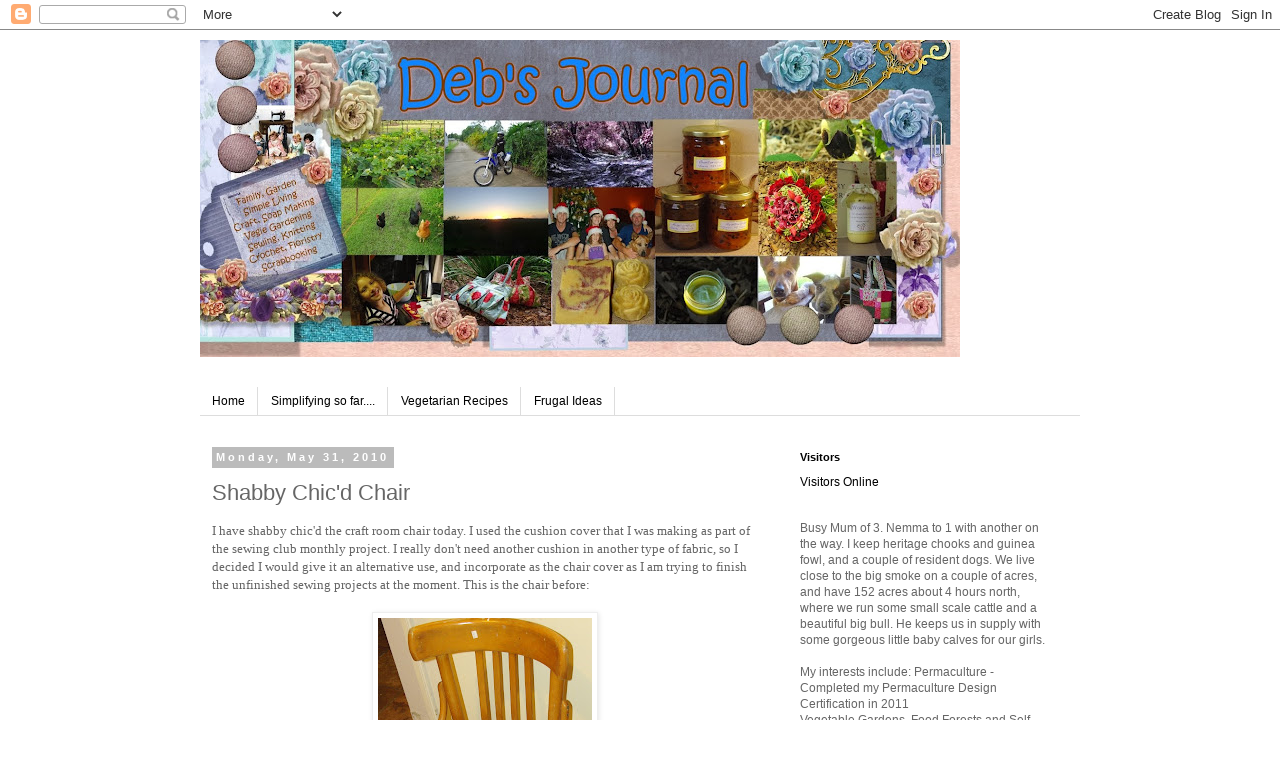

--- FILE ---
content_type: text/html; charset=UTF-8
request_url: https://debksdailyjournal.blogspot.com/2010/05/shabby-chicd-chair.html
body_size: 28785
content:
<!DOCTYPE html>
<html class='v2' dir='ltr' lang='en'>
<head>
<link href='https://www.blogger.com/static/v1/widgets/335934321-css_bundle_v2.css' rel='stylesheet' type='text/css'/>
<meta content='width=1100' name='viewport'/>
<meta content='text/html; charset=UTF-8' http-equiv='Content-Type'/>
<meta content='blogger' name='generator'/>
<link href='https://debksdailyjournal.blogspot.com/favicon.ico' rel='icon' type='image/x-icon'/>
<link href='http://debksdailyjournal.blogspot.com/2010/05/shabby-chicd-chair.html' rel='canonical'/>
<link rel="alternate" type="application/atom+xml" title="Deb&#39;s Daily Journal - Atom" href="https://debksdailyjournal.blogspot.com/feeds/posts/default" />
<link rel="alternate" type="application/rss+xml" title="Deb&#39;s Daily Journal - RSS" href="https://debksdailyjournal.blogspot.com/feeds/posts/default?alt=rss" />
<link rel="service.post" type="application/atom+xml" title="Deb&#39;s Daily Journal - Atom" href="https://www.blogger.com/feeds/2175356828299764412/posts/default" />

<link rel="alternate" type="application/atom+xml" title="Deb&#39;s Daily Journal - Atom" href="https://debksdailyjournal.blogspot.com/feeds/6878694555734109243/comments/default" />
<!--Can't find substitution for tag [blog.ieCssRetrofitLinks]-->
<link href='https://blogger.googleusercontent.com/img/b/R29vZ2xl/AVvXsEhsXCuTvzFriuCbOb4KoVT7DwmWmto_hYERF2qyYvv8ICOYI4zvlsq1LBn_lg4FZuKtusrFgA3hnfHwIPAOwsUilv1P4oi9860K6BY78x4-mOwpy9Rrm5NqG_2BzNQgw_NHWtlyXAcxdvc/s320/Chair+Original.JPG' rel='image_src'/>
<meta content='http://debksdailyjournal.blogspot.com/2010/05/shabby-chicd-chair.html' property='og:url'/>
<meta content='Shabby Chic&#39;d Chair' property='og:title'/>
<meta content='I have shabby chic&#39;d the craft room chair today. I used the cushion cover that I was making as part of the sewing club monthly project. I re...' property='og:description'/>
<meta content='https://blogger.googleusercontent.com/img/b/R29vZ2xl/AVvXsEhsXCuTvzFriuCbOb4KoVT7DwmWmto_hYERF2qyYvv8ICOYI4zvlsq1LBn_lg4FZuKtusrFgA3hnfHwIPAOwsUilv1P4oi9860K6BY78x4-mOwpy9Rrm5NqG_2BzNQgw_NHWtlyXAcxdvc/w1200-h630-p-k-no-nu/Chair+Original.JPG' property='og:image'/>
<title>Deb's Daily Journal: Shabby Chic'd Chair</title>
<style id='page-skin-1' type='text/css'><!--
/*
-----------------------------------------------
Blogger Template Style
Name:     Simple
Designer: Blogger
URL:      www.blogger.com
----------------------------------------------- */
/* Content
----------------------------------------------- */
body {
font: normal normal 12px 'Trebuchet MS', Trebuchet, Verdana, sans-serif;
color: #666666;
background: #ffffff none repeat scroll top left;
padding: 0 0 0 0;
}
html body .region-inner {
min-width: 0;
max-width: 100%;
width: auto;
}
h2 {
font-size: 22px;
}
a:link {
text-decoration:none;
color: #2288bb;
}
a:visited {
text-decoration:none;
color: #888888;
}
a:hover {
text-decoration:underline;
color: #33aaff;
}
.body-fauxcolumn-outer .fauxcolumn-inner {
background: transparent none repeat scroll top left;
_background-image: none;
}
.body-fauxcolumn-outer .cap-top {
position: absolute;
z-index: 1;
height: 400px;
width: 100%;
}
.body-fauxcolumn-outer .cap-top .cap-left {
width: 100%;
background: transparent none repeat-x scroll top left;
_background-image: none;
}
.content-outer {
-moz-box-shadow: 0 0 0 rgba(0, 0, 0, .15);
-webkit-box-shadow: 0 0 0 rgba(0, 0, 0, .15);
-goog-ms-box-shadow: 0 0 0 #333333;
box-shadow: 0 0 0 rgba(0, 0, 0, .15);
margin-bottom: 1px;
}
.content-inner {
padding: 10px 40px;
}
.content-inner {
background-color: #ffffff;
}
/* Header
----------------------------------------------- */
.header-outer {
background: transparent none repeat-x scroll 0 -400px;
_background-image: none;
}
.Header h1 {
font: normal normal 40px 'Trebuchet MS',Trebuchet,Verdana,sans-serif;
color: #000000;
text-shadow: 0 0 0 rgba(0, 0, 0, .2);
}
.Header h1 a {
color: #000000;
}
.Header .description {
font-size: 18px;
color: #000000;
}
.header-inner .Header .titlewrapper {
padding: 22px 0;
}
.header-inner .Header .descriptionwrapper {
padding: 0 0;
}
/* Tabs
----------------------------------------------- */
.tabs-inner .section:first-child {
border-top: 0 solid #dddddd;
}
.tabs-inner .section:first-child ul {
margin-top: -1px;
border-top: 1px solid #dddddd;
border-left: 1px solid #dddddd;
border-right: 1px solid #dddddd;
}
.tabs-inner .widget ul {
background: transparent none repeat-x scroll 0 -800px;
_background-image: none;
border-bottom: 1px solid #dddddd;
margin-top: 0;
margin-left: -30px;
margin-right: -30px;
}
.tabs-inner .widget li a {
display: inline-block;
padding: .6em 1em;
font: normal normal 12px 'Trebuchet MS', Trebuchet, Verdana, sans-serif;
color: #000000;
border-left: 1px solid #ffffff;
border-right: 1px solid #dddddd;
}
.tabs-inner .widget li:first-child a {
border-left: none;
}
.tabs-inner .widget li.selected a, .tabs-inner .widget li a:hover {
color: #000000;
background-color: #eeeeee;
text-decoration: none;
}
/* Columns
----------------------------------------------- */
.main-outer {
border-top: 0 solid transparent;
}
.fauxcolumn-left-outer .fauxcolumn-inner {
border-right: 1px solid transparent;
}
.fauxcolumn-right-outer .fauxcolumn-inner {
border-left: 1px solid transparent;
}
/* Headings
----------------------------------------------- */
div.widget > h2,
div.widget h2.title {
margin: 0 0 1em 0;
font: normal bold 11px 'Trebuchet MS',Trebuchet,Verdana,sans-serif;
color: #000000;
}
/* Widgets
----------------------------------------------- */
.widget .zippy {
color: #999999;
text-shadow: 2px 2px 1px rgba(0, 0, 0, .1);
}
.widget .popular-posts ul {
list-style: none;
}
/* Posts
----------------------------------------------- */
h2.date-header {
font: normal bold 11px Arial, Tahoma, Helvetica, FreeSans, sans-serif;
}
.date-header span {
background-color: #bbbbbb;
color: #ffffff;
padding: 0.4em;
letter-spacing: 3px;
margin: inherit;
}
.main-inner {
padding-top: 35px;
padding-bottom: 65px;
}
.main-inner .column-center-inner {
padding: 0 0;
}
.main-inner .column-center-inner .section {
margin: 0 1em;
}
.post {
margin: 0 0 45px 0;
}
h3.post-title, .comments h4 {
font: normal normal 22px 'Trebuchet MS',Trebuchet,Verdana,sans-serif;
margin: .75em 0 0;
}
.post-body {
font-size: 110%;
line-height: 1.4;
position: relative;
}
.post-body img, .post-body .tr-caption-container, .Profile img, .Image img,
.BlogList .item-thumbnail img {
padding: 2px;
background: #ffffff;
border: 1px solid #eeeeee;
-moz-box-shadow: 1px 1px 5px rgba(0, 0, 0, .1);
-webkit-box-shadow: 1px 1px 5px rgba(0, 0, 0, .1);
box-shadow: 1px 1px 5px rgba(0, 0, 0, .1);
}
.post-body img, .post-body .tr-caption-container {
padding: 5px;
}
.post-body .tr-caption-container {
color: #666666;
}
.post-body .tr-caption-container img {
padding: 0;
background: transparent;
border: none;
-moz-box-shadow: 0 0 0 rgba(0, 0, 0, .1);
-webkit-box-shadow: 0 0 0 rgba(0, 0, 0, .1);
box-shadow: 0 0 0 rgba(0, 0, 0, .1);
}
.post-header {
margin: 0 0 1.5em;
line-height: 1.6;
font-size: 90%;
}
.post-footer {
margin: 20px -2px 0;
padding: 5px 10px;
color: #666666;
background-color: #eeeeee;
border-bottom: 1px solid #eeeeee;
line-height: 1.6;
font-size: 90%;
}
#comments .comment-author {
padding-top: 1.5em;
border-top: 1px solid transparent;
background-position: 0 1.5em;
}
#comments .comment-author:first-child {
padding-top: 0;
border-top: none;
}
.avatar-image-container {
margin: .2em 0 0;
}
#comments .avatar-image-container img {
border: 1px solid #eeeeee;
}
/* Comments
----------------------------------------------- */
.comments .comments-content .icon.blog-author {
background-repeat: no-repeat;
background-image: url([data-uri]);
}
.comments .comments-content .loadmore a {
border-top: 1px solid #999999;
border-bottom: 1px solid #999999;
}
.comments .comment-thread.inline-thread {
background-color: #eeeeee;
}
.comments .continue {
border-top: 2px solid #999999;
}
/* Accents
---------------------------------------------- */
.section-columns td.columns-cell {
border-left: 1px solid transparent;
}
.blog-pager {
background: transparent url(//www.blogblog.com/1kt/simple/paging_dot.png) repeat-x scroll top center;
}
.blog-pager-older-link, .home-link,
.blog-pager-newer-link {
background-color: #ffffff;
padding: 5px;
}
.footer-outer {
border-top: 1px dashed #bbbbbb;
}
/* Mobile
----------------------------------------------- */
body.mobile  {
background-size: auto;
}
.mobile .body-fauxcolumn-outer {
background: transparent none repeat scroll top left;
}
.mobile .body-fauxcolumn-outer .cap-top {
background-size: 100% auto;
}
.mobile .content-outer {
-webkit-box-shadow: 0 0 3px rgba(0, 0, 0, .15);
box-shadow: 0 0 3px rgba(0, 0, 0, .15);
}
.mobile .tabs-inner .widget ul {
margin-left: 0;
margin-right: 0;
}
.mobile .post {
margin: 0;
}
.mobile .main-inner .column-center-inner .section {
margin: 0;
}
.mobile .date-header span {
padding: 0.1em 10px;
margin: 0 -10px;
}
.mobile h3.post-title {
margin: 0;
}
.mobile .blog-pager {
background: transparent none no-repeat scroll top center;
}
.mobile .footer-outer {
border-top: none;
}
.mobile .main-inner, .mobile .footer-inner {
background-color: #ffffff;
}
.mobile-index-contents {
color: #666666;
}
.mobile-link-button {
background-color: #2288bb;
}
.mobile-link-button a:link, .mobile-link-button a:visited {
color: #ffffff;
}
.mobile .tabs-inner .section:first-child {
border-top: none;
}
.mobile .tabs-inner .PageList .widget-content {
background-color: #eeeeee;
color: #000000;
border-top: 1px solid #dddddd;
border-bottom: 1px solid #dddddd;
}
.mobile .tabs-inner .PageList .widget-content .pagelist-arrow {
border-left: 1px solid #dddddd;
}

--></style>
<style id='template-skin-1' type='text/css'><!--
body {
min-width: 960px;
}
.content-outer, .content-fauxcolumn-outer, .region-inner {
min-width: 960px;
max-width: 960px;
_width: 960px;
}
.main-inner .columns {
padding-left: 0;
padding-right: 310px;
}
.main-inner .fauxcolumn-center-outer {
left: 0;
right: 310px;
/* IE6 does not respect left and right together */
_width: expression(this.parentNode.offsetWidth -
parseInt("0") -
parseInt("310px") + 'px');
}
.main-inner .fauxcolumn-left-outer {
width: 0;
}
.main-inner .fauxcolumn-right-outer {
width: 310px;
}
.main-inner .column-left-outer {
width: 0;
right: 100%;
margin-left: -0;
}
.main-inner .column-right-outer {
width: 310px;
margin-right: -310px;
}
#layout {
min-width: 0;
}
#layout .content-outer {
min-width: 0;
width: 800px;
}
#layout .region-inner {
min-width: 0;
width: auto;
}
body#layout div.add_widget {
padding: 8px;
}
body#layout div.add_widget a {
margin-left: 32px;
}
--></style>
<link href='https://www.blogger.com/dyn-css/authorization.css?targetBlogID=2175356828299764412&amp;zx=c7c7b283-71c8-444b-a292-bf0b9d307a50' media='none' onload='if(media!=&#39;all&#39;)media=&#39;all&#39;' rel='stylesheet'/><noscript><link href='https://www.blogger.com/dyn-css/authorization.css?targetBlogID=2175356828299764412&amp;zx=c7c7b283-71c8-444b-a292-bf0b9d307a50' rel='stylesheet'/></noscript>
<meta name='google-adsense-platform-account' content='ca-host-pub-1556223355139109'/>
<meta name='google-adsense-platform-domain' content='blogspot.com'/>

</head>
<body class='loading variant-simplysimple'>
<div class='navbar section' id='navbar' name='Navbar'><div class='widget Navbar' data-version='1' id='Navbar1'><script type="text/javascript">
    function setAttributeOnload(object, attribute, val) {
      if(window.addEventListener) {
        window.addEventListener('load',
          function(){ object[attribute] = val; }, false);
      } else {
        window.attachEvent('onload', function(){ object[attribute] = val; });
      }
    }
  </script>
<div id="navbar-iframe-container"></div>
<script type="text/javascript" src="https://apis.google.com/js/platform.js"></script>
<script type="text/javascript">
      gapi.load("gapi.iframes:gapi.iframes.style.bubble", function() {
        if (gapi.iframes && gapi.iframes.getContext) {
          gapi.iframes.getContext().openChild({
              url: 'https://www.blogger.com/navbar/2175356828299764412?po\x3d6878694555734109243\x26origin\x3dhttps://debksdailyjournal.blogspot.com',
              where: document.getElementById("navbar-iframe-container"),
              id: "navbar-iframe"
          });
        }
      });
    </script><script type="text/javascript">
(function() {
var script = document.createElement('script');
script.type = 'text/javascript';
script.src = '//pagead2.googlesyndication.com/pagead/js/google_top_exp.js';
var head = document.getElementsByTagName('head')[0];
if (head) {
head.appendChild(script);
}})();
</script>
</div></div>
<div class='body-fauxcolumns'>
<div class='fauxcolumn-outer body-fauxcolumn-outer'>
<div class='cap-top'>
<div class='cap-left'></div>
<div class='cap-right'></div>
</div>
<div class='fauxborder-left'>
<div class='fauxborder-right'></div>
<div class='fauxcolumn-inner'>
</div>
</div>
<div class='cap-bottom'>
<div class='cap-left'></div>
<div class='cap-right'></div>
</div>
</div>
</div>
<div class='content'>
<div class='content-fauxcolumns'>
<div class='fauxcolumn-outer content-fauxcolumn-outer'>
<div class='cap-top'>
<div class='cap-left'></div>
<div class='cap-right'></div>
</div>
<div class='fauxborder-left'>
<div class='fauxborder-right'></div>
<div class='fauxcolumn-inner'>
</div>
</div>
<div class='cap-bottom'>
<div class='cap-left'></div>
<div class='cap-right'></div>
</div>
</div>
</div>
<div class='content-outer'>
<div class='content-cap-top cap-top'>
<div class='cap-left'></div>
<div class='cap-right'></div>
</div>
<div class='fauxborder-left content-fauxborder-left'>
<div class='fauxborder-right content-fauxborder-right'></div>
<div class='content-inner'>
<header>
<div class='header-outer'>
<div class='header-cap-top cap-top'>
<div class='cap-left'></div>
<div class='cap-right'></div>
</div>
<div class='fauxborder-left header-fauxborder-left'>
<div class='fauxborder-right header-fauxborder-right'></div>
<div class='region-inner header-inner'>
<div class='header section' id='header' name='Header'><div class='widget Header' data-version='1' id='Header1'>
<div id='header-inner'>
<a href='https://debksdailyjournal.blogspot.com/' style='display: block'>
<img alt='Deb&#39;s Daily Journal' height='317px; ' id='Header1_headerimg' src='https://blogger.googleusercontent.com/img/b/R29vZ2xl/AVvXsEhQTpSICOJMmgUflhwnBsVUVNAwnFf6WWdCV9f-g90XWK6qpFbvi9CgYAMjI2wGra1YJQehUkqj3533tIRfqv1sv44D6MAL5o8KTN2ny-5Mnk2ampov_tthgv3d8FNKywjeCws9ljtrlsw/s760/blog+header.jpg' style='display: block' width='760px; '/>
</a>
</div>
</div></div>
</div>
</div>
<div class='header-cap-bottom cap-bottom'>
<div class='cap-left'></div>
<div class='cap-right'></div>
</div>
</div>
</header>
<div class='tabs-outer'>
<div class='tabs-cap-top cap-top'>
<div class='cap-left'></div>
<div class='cap-right'></div>
</div>
<div class='fauxborder-left tabs-fauxborder-left'>
<div class='fauxborder-right tabs-fauxborder-right'></div>
<div class='region-inner tabs-inner'>
<div class='tabs no-items section' id='crosscol' name='Cross-Column'></div>
<div class='tabs section' id='crosscol-overflow' name='Cross-Column 2'><div class='widget PageList' data-version='1' id='PageList1'>
<h2>Pages</h2>
<div class='widget-content'>
<ul>
<li>
<a href='https://debksdailyjournal.blogspot.com/'>Home</a>
</li>
<li>
<a href='https://debksdailyjournal.blogspot.com/p/our-sustainable-journey-so-far.html'>Simplifying so far....</a>
</li>
<li>
<a href='https://debksdailyjournal.blogspot.com/p/vegetarian-recipes.html'>Vegetarian Recipes</a>
</li>
<li>
<a href='https://debksdailyjournal.blogspot.com/p/frugal-ideas.html'>Frugal Ideas</a>
</li>
</ul>
<div class='clear'></div>
</div>
</div></div>
</div>
</div>
<div class='tabs-cap-bottom cap-bottom'>
<div class='cap-left'></div>
<div class='cap-right'></div>
</div>
</div>
<div class='main-outer'>
<div class='main-cap-top cap-top'>
<div class='cap-left'></div>
<div class='cap-right'></div>
</div>
<div class='fauxborder-left main-fauxborder-left'>
<div class='fauxborder-right main-fauxborder-right'></div>
<div class='region-inner main-inner'>
<div class='columns fauxcolumns'>
<div class='fauxcolumn-outer fauxcolumn-center-outer'>
<div class='cap-top'>
<div class='cap-left'></div>
<div class='cap-right'></div>
</div>
<div class='fauxborder-left'>
<div class='fauxborder-right'></div>
<div class='fauxcolumn-inner'>
</div>
</div>
<div class='cap-bottom'>
<div class='cap-left'></div>
<div class='cap-right'></div>
</div>
</div>
<div class='fauxcolumn-outer fauxcolumn-left-outer'>
<div class='cap-top'>
<div class='cap-left'></div>
<div class='cap-right'></div>
</div>
<div class='fauxborder-left'>
<div class='fauxborder-right'></div>
<div class='fauxcolumn-inner'>
</div>
</div>
<div class='cap-bottom'>
<div class='cap-left'></div>
<div class='cap-right'></div>
</div>
</div>
<div class='fauxcolumn-outer fauxcolumn-right-outer'>
<div class='cap-top'>
<div class='cap-left'></div>
<div class='cap-right'></div>
</div>
<div class='fauxborder-left'>
<div class='fauxborder-right'></div>
<div class='fauxcolumn-inner'>
</div>
</div>
<div class='cap-bottom'>
<div class='cap-left'></div>
<div class='cap-right'></div>
</div>
</div>
<!-- corrects IE6 width calculation -->
<div class='columns-inner'>
<div class='column-center-outer'>
<div class='column-center-inner'>
<div class='main section' id='main' name='Main'><div class='widget Blog' data-version='1' id='Blog1'>
<div class='blog-posts hfeed'>

          <div class="date-outer">
        
<h2 class='date-header'><span>Monday, May 31, 2010</span></h2>

          <div class="date-posts">
        
<div class='post-outer'>
<div class='post hentry uncustomized-post-template' itemprop='blogPost' itemscope='itemscope' itemtype='http://schema.org/BlogPosting'>
<meta content='https://blogger.googleusercontent.com/img/b/R29vZ2xl/AVvXsEhsXCuTvzFriuCbOb4KoVT7DwmWmto_hYERF2qyYvv8ICOYI4zvlsq1LBn_lg4FZuKtusrFgA3hnfHwIPAOwsUilv1P4oi9860K6BY78x4-mOwpy9Rrm5NqG_2BzNQgw_NHWtlyXAcxdvc/s320/Chair+Original.JPG' itemprop='image_url'/>
<meta content='2175356828299764412' itemprop='blogId'/>
<meta content='6878694555734109243' itemprop='postId'/>
<a name='6878694555734109243'></a>
<h3 class='post-title entry-title' itemprop='name'>
Shabby Chic'd Chair
</h3>
<div class='post-header'>
<div class='post-header-line-1'></div>
</div>
<div class='post-body entry-content' id='post-body-6878694555734109243' itemprop='description articleBody'>
<span style="font-family: Georgia, &quot;Times New Roman&quot;, serif;">I have shabby chic'd the craft room chair today. I used the cushion cover that I was making as part of the sewing club monthly project. I really don't need another cushion in another type of fabric, so I decided I would give it an alternative use, and incorporate as the chair cover as I am trying to finish the unfinished sewing projects at the moment. This is the chair&nbsp;before:</span><br />
<br />
<div class="separator" style="border-bottom: medium none; border-left: medium none; border-right: medium none; border-top: medium none; clear: both; text-align: center;"><a href="https://blogger.googleusercontent.com/img/b/R29vZ2xl/AVvXsEhsXCuTvzFriuCbOb4KoVT7DwmWmto_hYERF2qyYvv8ICOYI4zvlsq1LBn_lg4FZuKtusrFgA3hnfHwIPAOwsUilv1P4oi9860K6BY78x4-mOwpy9Rrm5NqG_2BzNQgw_NHWtlyXAcxdvc/s1600/Chair+Original.JPG" imageanchor="1" style="margin-left: 1em; margin-right: 1em;"><span style="font-family: Georgia, &quot;Times New Roman&quot;, serif;"><img border="0" gu="true" src="https://blogger.googleusercontent.com/img/b/R29vZ2xl/AVvXsEhsXCuTvzFriuCbOb4KoVT7DwmWmto_hYERF2qyYvv8ICOYI4zvlsq1LBn_lg4FZuKtusrFgA3hnfHwIPAOwsUilv1P4oi9860K6BY78x4-mOwpy9Rrm5NqG_2BzNQgw_NHWtlyXAcxdvc/s320/Chair+Original.JPG" /></span></a></div><div class="separator" style="border-bottom: medium none; border-left: medium none; border-right: medium none; border-top: medium none; clear: both; text-align: center;"><br />
</div><div class="separator" style="border-bottom: medium none; border-left: medium none; border-right: medium none; border-top: medium none; clear: both; text-align: center;"><span style="font-family: Georgia, &quot;Times New Roman&quot;, serif;">This is the chair after:</span></div><div class="separator" style="border-bottom: medium none; border-left: medium none; border-right: medium none; border-top: medium none; clear: both; text-align: center;"><br />
</div><div class="separator" style="border-bottom: medium none; border-left: medium none; border-right: medium none; border-top: medium none; clear: both; text-align: center;"><br />
</div><div class="separator" style="border-bottom: medium none; border-left: medium none; border-right: medium none; border-top: medium none; clear: both; text-align: center;"><a href="https://blogger.googleusercontent.com/img/b/R29vZ2xl/AVvXsEjq6bYF86OCUPg8turaSktWDsqtH6Ga5Gu6TmWWftD4CgpeHiuDyDnZyAKraVASGqz3O5Woe6fO0Ygp3bRbO-EpfrGdAOB7ZHjJTt5IP-Qbu7F5IUaSiDcyEbaiTK38WAEqfYJg2Xnp4MM/s1600/Chair+Shabby+Chic.JPG" imageanchor="1" style="margin-left: 1em; margin-right: 1em;"><span style="font-family: Georgia, &quot;Times New Roman&quot;, serif;"><img border="0" gu="true" src="https://blogger.googleusercontent.com/img/b/R29vZ2xl/AVvXsEjq6bYF86OCUPg8turaSktWDsqtH6Ga5Gu6TmWWftD4CgpeHiuDyDnZyAKraVASGqz3O5Woe6fO0Ygp3bRbO-EpfrGdAOB7ZHjJTt5IP-Qbu7F5IUaSiDcyEbaiTK38WAEqfYJg2Xnp4MM/s320/Chair+Shabby+Chic.JPG" /></span></a></div><div class="separator" style="border-bottom: medium none; border-left: medium none; border-right: medium none; border-top: medium none; clear: both; text-align: center;"><a href="https://blogger.googleusercontent.com/img/b/R29vZ2xl/AVvXsEhvuFkrsJgAQU3Xxu3lwuRQFp1sLxVg3KUgMu7t-SBU4fwikHNHHyqtiLAIc28-UtuOUH6XnHXmRhNQJAFJwBtiuRHqU8xbwoMrG1ueSTqL6zvQ3aaq64L0j8JwGHcoo6y-IyOdcb9y58E/s1600/Chair+Shabby+Chic+3.JPG" imageanchor="1" style="margin-left: 1em; margin-right: 1em;"><span style="font-family: Georgia, &quot;Times New Roman&quot;, serif;"><img border="0" gu="true" src="https://blogger.googleusercontent.com/img/b/R29vZ2xl/AVvXsEhvuFkrsJgAQU3Xxu3lwuRQFp1sLxVg3KUgMu7t-SBU4fwikHNHHyqtiLAIc28-UtuOUH6XnHXmRhNQJAFJwBtiuRHqU8xbwoMrG1ueSTqL6zvQ3aaq64L0j8JwGHcoo6y-IyOdcb9y58E/s320/Chair+Shabby+Chic+3.JPG" /></span></a></div><div class="separator" style="border-bottom: medium none; border-left: medium none; border-right: medium none; border-top: medium none; clear: both; text-align: center;"><br />
</div><div class="separator" style="border-bottom: medium none; border-left: medium none; border-right: medium none; border-top: medium none; clear: both; text-align: center;"><br />
</div><div class="separator" style="border-bottom: medium none; border-left: medium none; border-right: medium none; border-top: medium none; clear: both; text-align: center;"><span style="font-family: Georgia, &quot;Times New Roman&quot;, serif;">I only have one unfinished project now, other than the back on the farm quilt, but it is an ongoing monthly project.&nbsp;The unfinished project is a sashimo table runner. I am thinking I may make it into a mug holder...not sure yet though. Just that I don't really need another table runner...and I would rather make something useful....will give it some more thought.....actually, I had better add another one to the UFO list, I still have the vintage pincushion that I am still doing the hand embroidery on....haven't been in the mood for that one lately though..don't know if I am really a handstitching person...</span></div>
<div style='clear: both;'></div>
</div>
<div class='post-footer'>
<div class='post-footer-line post-footer-line-1'>
<span class='post-author vcard'>
Posted by
<span class='fn' itemprop='author' itemscope='itemscope' itemtype='http://schema.org/Person'>
<span itemprop='name'>Debra K</span>
</span>
</span>
<span class='post-timestamp'>
at
<meta content='http://debksdailyjournal.blogspot.com/2010/05/shabby-chicd-chair.html' itemprop='url'/>
<a class='timestamp-link' href='https://debksdailyjournal.blogspot.com/2010/05/shabby-chicd-chair.html' rel='bookmark' title='permanent link'><abbr class='published' itemprop='datePublished' title='2010-05-31T16:01:00+10:00'>4:01&#8239;PM</abbr></a>
</span>
<span class='post-comment-link'>
</span>
<span class='post-icons'>
<span class='item-action'>
<a href='https://www.blogger.com/email-post/2175356828299764412/6878694555734109243' title='Email Post'>
<img alt='' class='icon-action' height='13' src='https://resources.blogblog.com/img/icon18_email.gif' width='18'/>
</a>
</span>
<span class='item-control blog-admin pid-1719575669'>
<a href='https://www.blogger.com/post-edit.g?blogID=2175356828299764412&postID=6878694555734109243&from=pencil' title='Edit Post'>
<img alt='' class='icon-action' height='18' src='https://resources.blogblog.com/img/icon18_edit_allbkg.gif' width='18'/>
</a>
</span>
</span>
<div class='post-share-buttons goog-inline-block'>
</div>
</div>
<div class='post-footer-line post-footer-line-2'>
<span class='post-labels'>
Labels:
<a href='https://debksdailyjournal.blogspot.com/search/label/Sewing%20and%20Craft' rel='tag'>Sewing and Craft</a>
</span>
</div>
<div class='post-footer-line post-footer-line-3'>
<span class='post-location'>
</span>
</div>
</div>
</div>
<div class='comments' id='comments'>
<a name='comments'></a>
<h4>No comments:</h4>
<div id='Blog1_comments-block-wrapper'>
<dl class='avatar-comment-indent' id='comments-block'>
</dl>
</div>
<p class='comment-footer'>
<div class='comment-form'>
<a name='comment-form'></a>
<h4 id='comment-post-message'>Post a Comment</h4>
<p>
</p>
<a href='https://www.blogger.com/comment/frame/2175356828299764412?po=6878694555734109243&hl=en&saa=85391&origin=https://debksdailyjournal.blogspot.com' id='comment-editor-src'></a>
<iframe allowtransparency='true' class='blogger-iframe-colorize blogger-comment-from-post' frameborder='0' height='410px' id='comment-editor' name='comment-editor' src='' width='100%'></iframe>
<script src='https://www.blogger.com/static/v1/jsbin/2830521187-comment_from_post_iframe.js' type='text/javascript'></script>
<script type='text/javascript'>
      BLOG_CMT_createIframe('https://www.blogger.com/rpc_relay.html');
    </script>
</div>
</p>
</div>
</div>

        </div></div>
      
</div>
<div class='blog-pager' id='blog-pager'>
<span id='blog-pager-newer-link'>
<a class='blog-pager-newer-link' href='https://debksdailyjournal.blogspot.com/2010/06/charm-pack-for-make-sewing-project.html' id='Blog1_blog-pager-newer-link' title='Newer Post'>Newer Post</a>
</span>
<span id='blog-pager-older-link'>
<a class='blog-pager-older-link' href='https://debksdailyjournal.blogspot.com/2010/05/vege-garden-mini-harvest-and-making-new.html' id='Blog1_blog-pager-older-link' title='Older Post'>Older Post</a>
</span>
<a class='home-link' href='https://debksdailyjournal.blogspot.com/'>Home</a>
</div>
<div class='clear'></div>
<div class='post-feeds'>
<div class='feed-links'>
Subscribe to:
<a class='feed-link' href='https://debksdailyjournal.blogspot.com/feeds/6878694555734109243/comments/default' target='_blank' type='application/atom+xml'>Post Comments (Atom)</a>
</div>
</div>
</div></div>
</div>
</div>
<div class='column-left-outer'>
<div class='column-left-inner'>
<aside>
</aside>
</div>
</div>
<div class='column-right-outer'>
<div class='column-right-inner'>
<aside>
<div class='sidebar section' id='sidebar-right-1'><div class='widget HTML' data-version='1' id='HTML5'>
<h2 class='title'>Visitors</h2>
<div class='widget-content'>
<!-- Start FreeOnlineUsers.com -->
<a href="http://www.freeonlineusers.com">
<font color=#000000><script type="text/javascript" src="//st1.freeonlineusers.com/on4.php?id=228758"> </script> Visitors Online</font></a>
<!-- End FreeOnlineUsers.com -->
</div>
<div class='clear'></div>
</div><div class='widget Text' data-version='1' id='Text1'>
<div class='widget-content'>
Busy Mum of 3. Nemma to 1 with another on the way. I keep heritage chooks and guinea fowl, and a couple of resident dogs. We live close to the big smoke on a couple of acres, and have 152 acres about 4 hours north, where we run some small scale cattle and a beautiful big bull. He keeps us in supply with some gorgeous little baby calves for our girls.  <br /><br />My interests include: Permaculture - Completed my Permaculture Design Certification in 2011<br />Vegetable Gardens, Food Forests and Self Sufficiency<br />Heritage Vegetables and Seed Saving<br />Heritage Chickens &amp; Guinea Fowl<br />Cold Pressed Soap Making<br />Sewing &amp; Machine Embroidery<br />Knitting<br />Crochet<br />Basket Making<br />Jewellery Making<br />Baking, Bread, Jams &amp; Preserves Making<br />Hand Made Creams and Salve Making<br />Making my own supplies and gifts<br />Floristry<br />Scrapbooking<br />Farming, sustainability, shop local, slow food movement<br />Sustainable small scale Cattle farming<br /><br /><br />
</div>
<div class='clear'></div>
</div><div class='widget Image' data-version='1' id='Image1'>
<div class='widget-content'>
<a href="//www.blogger.com/profile/12928630615929764333">
<img alt='' height='85' id='Image1_img' src='https://blogger.googleusercontent.com/img/b/R29vZ2xl/AVvXsEh2kNUaTp7s08X_q8nLXshBSb2WHaEsQobQ83XTgYbiHzg3Gwwqgqb2DF1M6dz_zXADm2CDsTvy2bxU4fPtNJ6fOd_dGZOHnmoYBlU2MruEyRtGUNKSJl8ArYAwneWb8jz1XTnAxsp4FeY/s220/PrL-Rose_Garden_frame-about.png' width='200'/>
</a>
<br/>
</div>
<div class='clear'></div>
</div><div class='widget LinkList' data-version='1' id='LinkList1'>
<h2>Some sites to visit</h2>
<div class='widget-content'>
<ul>
<li><a href='http://www.qldscrapbookingretreats.com.au/wp/'>Qld Scrapbooking Retreats</a></li>
<li><a href='http://helenisobelsvintagecreations.blogspot.com'>Helen Isobels Vintage Creations</a></li>
</ul>
<div class='clear'></div>
</div>
</div><div class='widget Image' data-version='1' id='Image10'>
<div class='widget-content'>
<img alt='' height='150' id='Image10_img' src='https://blogger.googleusercontent.com/img/b/R29vZ2xl/AVvXsEjzfQQZBx4YO6YgXZ8WKw_r8jijbq20YETzTV2xnFVlQ1aY1Iro8YV94G3VEAOXrqnrFkkdrh9AyO2zooFCoDTHsL5UJxeRSG8XmhnQ88sEUNyX8nUiMEMT-4Rl5exSahOVcaifwctHDDo/s300/keeping-chickens.png' width='300'/>
<br/>
</div>
<div class='clear'></div>
</div>
<div class='widget Image' data-version='1' id='Image4'>
<h2>An hour a day in my Garden challenge</h2>
<div class='widget-content'>
<a href='http://debksdailyjournal.blogspot.com.au/2012/03/my-1-hour-day-garden-challenge.html'>
<img alt='An hour a day in my Garden challenge' height='300' id='Image4_img' src='https://blogger.googleusercontent.com/img/b/R29vZ2xl/AVvXsEgJOqLzLXt8yV0z_9l6xJ8gdh9DiZwDtyTSX96NbG6_bakZnIxggBHiviLNG4Piuu8n0MhYLf6quCtVsrbWupaGc64R-HbSKbEsiT_EM0S4yXWXDeYo8oTxiWJ9VMKVLaAXTRAkpL878YU/s300/Garden+Challenge+Label.jpg' width='300'/>
</a>
<br/>
</div>
<div class='clear'></div>
</div><div class='widget Image' data-version='1' id='Image12'>
<div class='widget-content'>
<img alt='' height='300' id='Image12_img' src='https://blogger.googleusercontent.com/img/b/R29vZ2xl/AVvXsEj0Elw8kAS3zE5B3YENP7axeQwlRt_jWiu4asSd7vQSJ9wGY0Q5KirSKN1lvlm2HGKCbGCsE47Fe0R0SnquaWtu3Zqqn7YNM_3LWZPCWHee0B0cNzElh-DLvZVvDyfiWy0e9E_bwcqA9jg/s300/Kitchen+sign+1.jpg' width='225'/>
<br/>
</div>
<div class='clear'></div>
</div><div class='widget HTML' data-version='1' id='HTML7'>
<div class='widget-content'>
<left><embed src="//www.widdlytinks.com/myfamily/silhouettes/silhouettefamily.swf" flashvars="t1=The WiddlyTinkFamily&amp;pv1=1&amp;pn1=5&amp;px1=251.55&amp;pf1=1&amp;pv2=0&amp;pn2=22&amp;px2=186.8&amp;pf2=0&amp;pv3=1&amp;pn3=12&amp;px3=305.85&amp;pf3=1&amp;pv4=0&amp;pn4=9&amp;px4=154.8&amp;pf4=0&amp;pv5=0&amp;pn5=3&amp;px5=338.8&amp;pf5=1&amp;pv6=1&amp;pn6=1&amp;px6=174.8&amp;pf6=1&amp;pv7=0&amp;pn7=24&amp;px7=365.8&amp;pf7=1" quality="high" wmode="transparent" width="325" height="165" name="My Family Silhouettes" align="left" allowscriptaccess="samedomain" type="application/x-shockwave-flash" pluginspage="http://www.macromedia.com/go/getflashplayer"></embed><br /></left>
</div>
<div class='clear'></div>
</div><div class='widget Image' data-version='1' id='Image11'>
<h2>I wanna be a real life "dirt girl" this year...with bountiful gardens and happy animals!!</h2>
<div class='widget-content'>
<img alt='I wanna be a real life "dirt girl" this year...with bountiful gardens and happy animals!!' height='85' id='Image11_img' src='https://blogger.googleusercontent.com/img/b/R29vZ2xl/AVvXsEgS9t9TTVn2WXa66cxYEcgQrW51aLbutGXPq7-hMzLp6jgT0xJKrskXzuBeJbY6Eu-LF11HJ_GCxg8ng2Q_XTehuXb5MD2DkZH5Kv38pxgrkCtATcfBYmOIaYUxY_fzqEOa0468GtQLPfs/s220/dirt-girl.jpg' width='150'/>
<br/>
</div>
<div class='clear'></div>
</div><div class='widget Image' data-version='1' id='Image2'>
<div class='widget-content'>
<img alt='' height='200' id='Image2_img' src='https://blogger.googleusercontent.com/img/b/R29vZ2xl/AVvXsEgMlZ7QxFHLR4rOzNmI9iDZa4wbxWu5Jk2SDPufOq5PCkRHp10zsz_KhtPojmVXNsFytt_-rRmFl5IbaPI81O7T58GXR5AQPugEVyD1GfA1e5iOxFH_fu_AnI5_VKPUil1BjQ-Ff4sYbFg/s220/One_Lovely_Blog.jpg' width='200'/>
<br/>
</div>
<div class='clear'></div>
</div><div class='widget Image' data-version='1' id='Image3'>
<div class='widget-content'>
<img alt='' height='143' id='Image3_img' src='https://blogger.googleusercontent.com/img/b/R29vZ2xl/AVvXsEgqHw7kpUb0Us8V3yQTSEELFK5aDruMHWpL7lyqEW-g7tb8gfKUKqwEbgQTqEFwNBQxen6bktabiQWR531apeFCdJXOqDSwr5CWIa6ibEANk9NIpk4BH24L2cu7CXTWjKO7KWfzPQXqdEk/s150/blackhole.jpg' width='150'/>
<br/>
</div>
<div class='clear'></div>
</div><div class='widget Image' data-version='1' id='Image9'>
<div class='widget-content'>
<img alt='' height='85' id='Image9_img' src='https://blogger.googleusercontent.com/img/b/R29vZ2xl/AVvXsEho48v64RQ0vzLb_MkdpgAoyAG_EqbmKumy7oiuIa4Zt38WWQgmA6kPGAUrnKPj61Xj-t9zc7vMzkDDczNyD4OLzJ9oeuwbcxPF3-5Oa7Dk5kMlRqB2Wi5pJnVBRARBy5wLN1hbZ7aEM2s/s220/PrL-Rose_Garden_frame-categories.png' width='200'/>
<br/>
</div>
<div class='clear'></div>
</div><div class='widget Label' data-version='1' id='Label1'>
<h2>Labels</h2>
<div class='widget-content list-label-widget-content'>
<ul>
<li>
<a dir='ltr' href='https://debksdailyjournal.blogspot.com/search/label/Activities'>Activities</a>
<span dir='ltr'>(1)</span>
</li>
<li>
<a dir='ltr' href='https://debksdailyjournal.blogspot.com/search/label/Animals'>Animals</a>
<span dir='ltr'>(17)</span>
</li>
<li>
<a dir='ltr' href='https://debksdailyjournal.blogspot.com/search/label/Anniversary'>Anniversary</a>
<span dir='ltr'>(1)</span>
</li>
<li>
<a dir='ltr' href='https://debksdailyjournal.blogspot.com/search/label/Appliances'>Appliances</a>
<span dir='ltr'>(2)</span>
</li>
<li>
<a dir='ltr' href='https://debksdailyjournal.blogspot.com/search/label/Awards%20and%20Ceremonies'>Awards and Ceremonies</a>
<span dir='ltr'>(3)</span>
</li>
<li>
<a dir='ltr' href='https://debksdailyjournal.blogspot.com/search/label/Baking'>Baking</a>
<span dir='ltr'>(8)</span>
</li>
<li>
<a dir='ltr' href='https://debksdailyjournal.blogspot.com/search/label/Ballet'>Ballet</a>
<span dir='ltr'>(5)</span>
</li>
<li>
<a dir='ltr' href='https://debksdailyjournal.blogspot.com/search/label/Bananas'>Bananas</a>
<span dir='ltr'>(1)</span>
</li>
<li>
<a dir='ltr' href='https://debksdailyjournal.blogspot.com/search/label/Basket%20Making'>Basket Making</a>
<span dir='ltr'>(1)</span>
</li>
<li>
<a dir='ltr' href='https://debksdailyjournal.blogspot.com/search/label/Beach'>Beach</a>
<span dir='ltr'>(1)</span>
</li>
<li>
<a dir='ltr' href='https://debksdailyjournal.blogspot.com/search/label/Birthdays'>Birthdays</a>
<span dir='ltr'>(7)</span>
</li>
<li>
<a dir='ltr' href='https://debksdailyjournal.blogspot.com/search/label/Blogs'>Blogs</a>
<span dir='ltr'>(2)</span>
</li>
<li>
<a dir='ltr' href='https://debksdailyjournal.blogspot.com/search/label/Books'>Books</a>
<span dir='ltr'>(4)</span>
</li>
<li>
<a dir='ltr' href='https://debksdailyjournal.blogspot.com/search/label/Budget'>Budget</a>
<span dir='ltr'>(1)</span>
</li>
<li>
<a dir='ltr' href='https://debksdailyjournal.blogspot.com/search/label/Bulk%20Supplies'>Bulk Supplies</a>
<span dir='ltr'>(1)</span>
</li>
<li>
<a dir='ltr' href='https://debksdailyjournal.blogspot.com/search/label/Cake%20decorating%20and%20baking'>Cake decorating and baking</a>
<span dir='ltr'>(3)</span>
</li>
<li>
<a dir='ltr' href='https://debksdailyjournal.blogspot.com/search/label/Candle%20Making'>Candle Making</a>
<span dir='ltr'>(2)</span>
</li>
<li>
<a dir='ltr' href='https://debksdailyjournal.blogspot.com/search/label/Caravan'>Caravan</a>
<span dir='ltr'>(9)</span>
</li>
<li>
<a dir='ltr' href='https://debksdailyjournal.blogspot.com/search/label/Cardmaking'>Cardmaking</a>
<span dir='ltr'>(2)</span>
</li>
<li>
<a dir='ltr' href='https://debksdailyjournal.blogspot.com/search/label/Cars'>Cars</a>
<span dir='ltr'>(2)</span>
</li>
<li>
<a dir='ltr' href='https://debksdailyjournal.blogspot.com/search/label/Cattle'>Cattle</a>
<span dir='ltr'>(10)</span>
</li>
<li>
<a dir='ltr' href='https://debksdailyjournal.blogspot.com/search/label/Cheese%20Making'>Cheese Making</a>
<span dir='ltr'>(2)</span>
</li>
<li>
<a dir='ltr' href='https://debksdailyjournal.blogspot.com/search/label/Chickens'>Chickens</a>
<span dir='ltr'>(53)</span>
</li>
<li>
<a dir='ltr' href='https://debksdailyjournal.blogspot.com/search/label/Chickens%20Guiea%20Fowl'>Chickens Guiea Fowl</a>
<span dir='ltr'>(5)</span>
</li>
<li>
<a dir='ltr' href='https://debksdailyjournal.blogspot.com/search/label/Chickens%20Guinea%20Fowl'>Chickens Guinea Fowl</a>
<span dir='ltr'>(1)</span>
</li>
<li>
<a dir='ltr' href='https://debksdailyjournal.blogspot.com/search/label/Christmas'>Christmas</a>
<span dir='ltr'>(29)</span>
</li>
<li>
<a dir='ltr' href='https://debksdailyjournal.blogspot.com/search/label/Cleaning'>Cleaning</a>
<span dir='ltr'>(13)</span>
</li>
<li>
<a dir='ltr' href='https://debksdailyjournal.blogspot.com/search/label/Coccidiosis'>Coccidiosis</a>
<span dir='ltr'>(1)</span>
</li>
<li>
<a dir='ltr' href='https://debksdailyjournal.blogspot.com/search/label/Comfrey'>Comfrey</a>
<span dir='ltr'>(1)</span>
</li>
<li>
<a dir='ltr' href='https://debksdailyjournal.blogspot.com/search/label/Computers'>Computers</a>
<span dir='ltr'>(1)</span>
</li>
<li>
<a dir='ltr' href='https://debksdailyjournal.blogspot.com/search/label/Concerts'>Concerts</a>
<span dir='ltr'>(2)</span>
</li>
<li>
<a dir='ltr' href='https://debksdailyjournal.blogspot.com/search/label/Cooking'>Cooking</a>
<span dir='ltr'>(29)</span>
</li>
<li>
<a dir='ltr' href='https://debksdailyjournal.blogspot.com/search/label/Courses'>Courses</a>
<span dir='ltr'>(2)</span>
</li>
<li>
<a dir='ltr' href='https://debksdailyjournal.blogspot.com/search/label/Courses%20and%20Classes'>Courses and Classes</a>
<span dir='ltr'>(1)</span>
</li>
<li>
<a dir='ltr' href='https://debksdailyjournal.blogspot.com/search/label/Cows'>Cows</a>
<span dir='ltr'>(2)</span>
</li>
<li>
<a dir='ltr' href='https://debksdailyjournal.blogspot.com/search/label/Craft%20studio'>Craft studio</a>
<span dir='ltr'>(2)</span>
</li>
<li>
<a dir='ltr' href='https://debksdailyjournal.blogspot.com/search/label/Crochet'>Crochet</a>
<span dir='ltr'>(6)</span>
</li>
<li>
<a dir='ltr' href='https://debksdailyjournal.blogspot.com/search/label/Cyclones'>Cyclones</a>
<span dir='ltr'>(3)</span>
</li>
<li>
<a dir='ltr' href='https://debksdailyjournal.blogspot.com/search/label/Decluttering'>Decluttering</a>
<span dir='ltr'>(4)</span>
</li>
<li>
<a dir='ltr' href='https://debksdailyjournal.blogspot.com/search/label/Decorating'>Decorating</a>
<span dir='ltr'>(5)</span>
</li>
<li>
<a dir='ltr' href='https://debksdailyjournal.blogspot.com/search/label/Decorations'>Decorations</a>
<span dir='ltr'>(1)</span>
</li>
<li>
<a dir='ltr' href='https://debksdailyjournal.blogspot.com/search/label/Diesel'>Diesel</a>
<span dir='ltr'>(6)</span>
</li>
<li>
<a dir='ltr' href='https://debksdailyjournal.blogspot.com/search/label/Dogs'>Dogs</a>
<span dir='ltr'>(10)</span>
</li>
<li>
<a dir='ltr' href='https://debksdailyjournal.blogspot.com/search/label/Easter'>Easter</a>
<span dir='ltr'>(10)</span>
</li>
<li>
<a dir='ltr' href='https://debksdailyjournal.blogspot.com/search/label/Embroidery'>Embroidery</a>
<span dir='ltr'>(3)</span>
</li>
<li>
<a dir='ltr' href='https://debksdailyjournal.blogspot.com/search/label/Emergency'>Emergency</a>
<span dir='ltr'>(1)</span>
</li>
<li>
<a dir='ltr' href='https://debksdailyjournal.blogspot.com/search/label/Environment'>Environment</a>
<span dir='ltr'>(1)</span>
</li>
<li>
<a dir='ltr' href='https://debksdailyjournal.blogspot.com/search/label/Family'>Family</a>
<span dir='ltr'>(34)</span>
</li>
<li>
<a dir='ltr' href='https://debksdailyjournal.blogspot.com/search/label/Farm'>Farm</a>
<span dir='ltr'>(14)</span>
</li>
<li>
<a dir='ltr' href='https://debksdailyjournal.blogspot.com/search/label/Floods'>Floods</a>
<span dir='ltr'>(2)</span>
</li>
<li>
<a dir='ltr' href='https://debksdailyjournal.blogspot.com/search/label/Flylady'>Flylady</a>
<span dir='ltr'>(2)</span>
</li>
<li>
<a dir='ltr' href='https://debksdailyjournal.blogspot.com/search/label/Formal'>Formal</a>
<span dir='ltr'>(4)</span>
</li>
<li>
<a dir='ltr' href='https://debksdailyjournal.blogspot.com/search/label/French%20vintage%20decorating'>French vintage decorating</a>
<span dir='ltr'>(2)</span>
</li>
<li>
<a dir='ltr' href='https://debksdailyjournal.blogspot.com/search/label/Friends'>Friends</a>
<span dir='ltr'>(4)</span>
</li>
<li>
<a dir='ltr' href='https://debksdailyjournal.blogspot.com/search/label/Fruit%20trees'>Fruit trees</a>
<span dir='ltr'>(2)</span>
</li>
<li>
<a dir='ltr' href='https://debksdailyjournal.blogspot.com/search/label/Garden%20Show'>Garden Show</a>
<span dir='ltr'>(3)</span>
</li>
<li>
<a dir='ltr' href='https://debksdailyjournal.blogspot.com/search/label/Gardening'>Gardening</a>
<span dir='ltr'>(6)</span>
</li>
<li>
<a dir='ltr' href='https://debksdailyjournal.blogspot.com/search/label/Gardens'>Gardens</a>
<span dir='ltr'>(4)</span>
</li>
<li>
<a dir='ltr' href='https://debksdailyjournal.blogspot.com/search/label/Gifts'>Gifts</a>
<span dir='ltr'>(6)</span>
</li>
<li>
<a dir='ltr' href='https://debksdailyjournal.blogspot.com/search/label/Gingerbread%20House'>Gingerbread House</a>
<span dir='ltr'>(1)</span>
</li>
<li>
<a dir='ltr' href='https://debksdailyjournal.blogspot.com/search/label/Grace'>Grace</a>
<span dir='ltr'>(3)</span>
</li>
<li>
<a dir='ltr' href='https://debksdailyjournal.blogspot.com/search/label/Graduation'>Graduation</a>
<span dir='ltr'>(1)</span>
</li>
<li>
<a dir='ltr' href='https://debksdailyjournal.blogspot.com/search/label/Grandchildren'>Grandchildren</a>
<span dir='ltr'>(1)</span>
</li>
<li>
<a dir='ltr' href='https://debksdailyjournal.blogspot.com/search/label/Groceries'>Groceries</a>
<span dir='ltr'>(1)</span>
</li>
<li>
<a dir='ltr' href='https://debksdailyjournal.blogspot.com/search/label/Guinea%20Fowl'>Guinea Fowl</a>
<span dir='ltr'>(8)</span>
</li>
<li>
<a dir='ltr' href='https://debksdailyjournal.blogspot.com/search/label/Harvests'>Harvests</a>
<span dir='ltr'>(1)</span>
</li>
<li>
<a dir='ltr' href='https://debksdailyjournal.blogspot.com/search/label/Health'>Health</a>
<span dir='ltr'>(32)</span>
</li>
<li>
<a dir='ltr' href='https://debksdailyjournal.blogspot.com/search/label/Herbal%20Remedies'>Herbal Remedies</a>
<span dir='ltr'>(1)</span>
</li>
<li>
<a dir='ltr' href='https://debksdailyjournal.blogspot.com/search/label/Herbs'>Herbs</a>
<span dir='ltr'>(1)</span>
</li>
<li>
<a dir='ltr' href='https://debksdailyjournal.blogspot.com/search/label/History'>History</a>
<span dir='ltr'>(2)</span>
</li>
<li>
<a dir='ltr' href='https://debksdailyjournal.blogspot.com/search/label/Holidays'>Holidays</a>
<span dir='ltr'>(17)</span>
</li>
<li>
<a dir='ltr' href='https://debksdailyjournal.blogspot.com/search/label/Home%20Decor'>Home Decor</a>
<span dir='ltr'>(2)</span>
</li>
<li>
<a dir='ltr' href='https://debksdailyjournal.blogspot.com/search/label/Homemade'>Homemade</a>
<span dir='ltr'>(8)</span>
</li>
<li>
<a dir='ltr' href='https://debksdailyjournal.blogspot.com/search/label/Horses'>Horses</a>
<span dir='ltr'>(2)</span>
</li>
<li>
<a dir='ltr' href='https://debksdailyjournal.blogspot.com/search/label/Hour%20a%20day%20challenge'>Hour a day challenge</a>
<span dir='ltr'>(3)</span>
</li>
<li>
<a dir='ltr' href='https://debksdailyjournal.blogspot.com/search/label/House%20renovations'>House renovations</a>
<span dir='ltr'>(17)</span>
</li>
<li>
<a dir='ltr' href='https://debksdailyjournal.blogspot.com/search/label/Household'>Household</a>
<span dir='ltr'>(12)</span>
</li>
<li>
<a dir='ltr' href='https://debksdailyjournal.blogspot.com/search/label/Housework'>Housework</a>
<span dir='ltr'>(14)</span>
</li>
<li>
<a dir='ltr' href='https://debksdailyjournal.blogspot.com/search/label/Humour'>Humour</a>
<span dir='ltr'>(1)</span>
</li>
<li>
<a dir='ltr' href='https://debksdailyjournal.blogspot.com/search/label/Insomnia'>Insomnia</a>
<span dir='ltr'>(1)</span>
</li>
<li>
<a dir='ltr' href='https://debksdailyjournal.blogspot.com/search/label/Jams%20and%20Chutneys'>Jams and Chutneys</a>
<span dir='ltr'>(5)</span>
</li>
<li>
<a dir='ltr' href='https://debksdailyjournal.blogspot.com/search/label/Jewellery%20Making'>Jewellery Making</a>
<span dir='ltr'>(2)</span>
</li>
<li>
<a dir='ltr' href='https://debksdailyjournal.blogspot.com/search/label/Kasey'>Kasey</a>
<span dir='ltr'>(12)</span>
</li>
<li>
<a dir='ltr' href='https://debksdailyjournal.blogspot.com/search/label/Kitchen'>Kitchen</a>
<span dir='ltr'>(5)</span>
</li>
<li>
<a dir='ltr' href='https://debksdailyjournal.blogspot.com/search/label/Knitting'>Knitting</a>
<span dir='ltr'>(4)</span>
</li>
<li>
<a dir='ltr' href='https://debksdailyjournal.blogspot.com/search/label/Laundry'>Laundry</a>
<span dir='ltr'>(2)</span>
</li>
<li>
<a dir='ltr' href='https://debksdailyjournal.blogspot.com/search/label/Lemons'>Lemons</a>
<span dir='ltr'>(1)</span>
</li>
<li>
<a dir='ltr' href='https://debksdailyjournal.blogspot.com/search/label/Life'>Life</a>
<span dir='ltr'>(1)</span>
</li>
<li>
<a dir='ltr' href='https://debksdailyjournal.blogspot.com/search/label/Made%20By%20Me'>Made By Me</a>
<span dir='ltr'>(1)</span>
</li>
<li>
<a dir='ltr' href='https://debksdailyjournal.blogspot.com/search/label/Max'>Max</a>
<span dir='ltr'>(1)</span>
</li>
<li>
<a dir='ltr' href='https://debksdailyjournal.blogspot.com/search/label/Meat'>Meat</a>
<span dir='ltr'>(1)</span>
</li>
<li>
<a dir='ltr' href='https://debksdailyjournal.blogspot.com/search/label/Medical'>Medical</a>
<span dir='ltr'>(1)</span>
</li>
<li>
<a dir='ltr' href='https://debksdailyjournal.blogspot.com/search/label/Money%20saving%20ideas'>Money saving ideas</a>
<span dir='ltr'>(1)</span>
</li>
<li>
<a dir='ltr' href='https://debksdailyjournal.blogspot.com/search/label/Motorbikes'>Motorbikes</a>
<span dir='ltr'>(1)</span>
</li>
<li>
<a dir='ltr' href='https://debksdailyjournal.blogspot.com/search/label/Mushrooms'>Mushrooms</a>
<span dir='ltr'>(1)</span>
</li>
<li>
<a dir='ltr' href='https://debksdailyjournal.blogspot.com/search/label/My%20Quilts'>My Quilts</a>
<span dir='ltr'>(3)</span>
</li>
<li>
<a dir='ltr' href='https://debksdailyjournal.blogspot.com/search/label/Natural%20Remedies'>Natural Remedies</a>
<span dir='ltr'>(1)</span>
</li>
<li>
<a dir='ltr' href='https://debksdailyjournal.blogspot.com/search/label/New%20Adventures'>New Adventures</a>
<span dir='ltr'>(1)</span>
</li>
<li>
<a dir='ltr' href='https://debksdailyjournal.blogspot.com/search/label/New%20Year%27s%20Eve'>New Year&#39;s Eve</a>
<span dir='ltr'>(1)</span>
</li>
<li>
<a dir='ltr' href='https://debksdailyjournal.blogspot.com/search/label/Op%20Shops'>Op Shops</a>
<span dir='ltr'>(1)</span>
</li>
<li>
<a dir='ltr' href='https://debksdailyjournal.blogspot.com/search/label/Organisation'>Organisation</a>
<span dir='ltr'>(8)</span>
</li>
<li>
<a dir='ltr' href='https://debksdailyjournal.blogspot.com/search/label/painting'>painting</a>
<span dir='ltr'>(5)</span>
</li>
<li>
<a dir='ltr' href='https://debksdailyjournal.blogspot.com/search/label/Pantry'>Pantry</a>
<span dir='ltr'>(2)</span>
</li>
<li>
<a dir='ltr' href='https://debksdailyjournal.blogspot.com/search/label/PDC'>PDC</a>
<span dir='ltr'>(4)</span>
</li>
<li>
<a dir='ltr' href='https://debksdailyjournal.blogspot.com/search/label/Permaculture'>Permaculture</a>
<span dir='ltr'>(9)</span>
</li>
<li>
<a dir='ltr' href='https://debksdailyjournal.blogspot.com/search/label/Picnics'>Picnics</a>
<span dir='ltr'>(1)</span>
</li>
<li>
<a dir='ltr' href='https://debksdailyjournal.blogspot.com/search/label/Politics'>Politics</a>
<span dir='ltr'>(1)</span>
</li>
<li>
<a dir='ltr' href='https://debksdailyjournal.blogspot.com/search/label/Preserving'>Preserving</a>
<span dir='ltr'>(1)</span>
</li>
<li>
<a dir='ltr' href='https://debksdailyjournal.blogspot.com/search/label/Property'>Property</a>
<span dir='ltr'>(8)</span>
</li>
<li>
<a dir='ltr' href='https://debksdailyjournal.blogspot.com/search/label/Property%20tractor'>Property tractor</a>
<span dir='ltr'>(1)</span>
</li>
<li>
<a dir='ltr' href='https://debksdailyjournal.blogspot.com/search/label/Quads'>Quads</a>
<span dir='ltr'>(2)</span>
</li>
<li>
<a dir='ltr' href='https://debksdailyjournal.blogspot.com/search/label/Reading'>Reading</a>
<span dir='ltr'>(1)</span>
</li>
<li>
<a dir='ltr' href='https://debksdailyjournal.blogspot.com/search/label/Recipes'>Recipes</a>
<span dir='ltr'>(6)</span>
</li>
<li>
<a dir='ltr' href='https://debksdailyjournal.blogspot.com/search/label/Recreation'>Recreation</a>
<span dir='ltr'>(1)</span>
</li>
<li>
<a dir='ltr' href='https://debksdailyjournal.blogspot.com/search/label/Relaxation'>Relaxation</a>
<span dir='ltr'>(2)</span>
</li>
<li>
<a dir='ltr' href='https://debksdailyjournal.blogspot.com/search/label/Renovations'>Renovations</a>
<span dir='ltr'>(9)</span>
</li>
<li>
<a dir='ltr' href='https://debksdailyjournal.blogspot.com/search/label/Routine'>Routine</a>
<span dir='ltr'>(3)</span>
</li>
<li>
<a dir='ltr' href='https://debksdailyjournal.blogspot.com/search/label/School'>School</a>
<span dir='ltr'>(6)</span>
</li>
<li>
<a dir='ltr' href='https://debksdailyjournal.blogspot.com/search/label/School%20Holidays'>School Holidays</a>
<span dir='ltr'>(5)</span>
</li>
<li>
<a dir='ltr' href='https://debksdailyjournal.blogspot.com/search/label/School%20Lunches'>School Lunches</a>
<span dir='ltr'>(2)</span>
</li>
<li>
<a dir='ltr' href='https://debksdailyjournal.blogspot.com/search/label/Schoolies'>Schoolies</a>
<span dir='ltr'>(2)</span>
</li>
<li>
<a dir='ltr' href='https://debksdailyjournal.blogspot.com/search/label/Scrapbooking%20and%20Papercraft'>Scrapbooking and Papercraft</a>
<span dir='ltr'>(19)</span>
</li>
<li>
<a dir='ltr' href='https://debksdailyjournal.blogspot.com/search/label/Sewing%20and%20Craft'>Sewing and Craft</a>
<span dir='ltr'>(117)</span>
</li>
<li>
<a dir='ltr' href='https://debksdailyjournal.blogspot.com/search/label/Shabby%20Chic'>Shabby Chic</a>
<span dir='ltr'>(2)</span>
</li>
<li>
<a dir='ltr' href='https://debksdailyjournal.blogspot.com/search/label/Shopping'>Shopping</a>
<span dir='ltr'>(4)</span>
</li>
<li>
<a dir='ltr' href='https://debksdailyjournal.blogspot.com/search/label/Shouse'>Shouse</a>
<span dir='ltr'>(1)</span>
</li>
<li>
<a dir='ltr' href='https://debksdailyjournal.blogspot.com/search/label/Skin%20Care%20Course'>Skin Care Course</a>
<span dir='ltr'>(2)</span>
</li>
<li>
<a dir='ltr' href='https://debksdailyjournal.blogspot.com/search/label/Snakes'>Snakes</a>
<span dir='ltr'>(6)</span>
</li>
<li>
<a dir='ltr' href='https://debksdailyjournal.blogspot.com/search/label/Soapmaking'>Soapmaking</a>
<span dir='ltr'>(7)</span>
</li>
<li>
<a dir='ltr' href='https://debksdailyjournal.blogspot.com/search/label/Solar'>Solar</a>
<span dir='ltr'>(3)</span>
</li>
<li>
<a dir='ltr' href='https://debksdailyjournal.blogspot.com/search/label/Sourdough'>Sourdough</a>
<span dir='ltr'>(1)</span>
</li>
<li>
<a dir='ltr' href='https://debksdailyjournal.blogspot.com/search/label/Special%20Occasions'>Special Occasions</a>
<span dir='ltr'>(2)</span>
</li>
<li>
<a dir='ltr' href='https://debksdailyjournal.blogspot.com/search/label/Sports'>Sports</a>
<span dir='ltr'>(4)</span>
</li>
<li>
<a dir='ltr' href='https://debksdailyjournal.blogspot.com/search/label/Spring%20Cleaning'>Spring Cleaning</a>
<span dir='ltr'>(4)</span>
</li>
<li>
<a dir='ltr' href='https://debksdailyjournal.blogspot.com/search/label/Stockpiling'>Stockpiling</a>
<span dir='ltr'>(1)</span>
</li>
<li>
<a dir='ltr' href='https://debksdailyjournal.blogspot.com/search/label/Storms'>Storms</a>
<span dir='ltr'>(1)</span>
</li>
<li>
<a dir='ltr' href='https://debksdailyjournal.blogspot.com/search/label/Sunday%20Markets'>Sunday Markets</a>
<span dir='ltr'>(1)</span>
</li>
<li>
<a dir='ltr' href='https://debksdailyjournal.blogspot.com/search/label/Swimming'>Swimming</a>
<span dir='ltr'>(1)</span>
</li>
<li>
<a dir='ltr' href='https://debksdailyjournal.blogspot.com/search/label/Table%20Arrangements'>Table Arrangements</a>
<span dir='ltr'>(2)</span>
</li>
<li>
<a dir='ltr' href='https://debksdailyjournal.blogspot.com/search/label/Technology'>Technology</a>
<span dir='ltr'>(1)</span>
</li>
<li>
<a dir='ltr' href='https://debksdailyjournal.blogspot.com/search/label/The%20things%20kids%20do%20and%20say....'>The things kids do and say....</a>
<span dir='ltr'>(7)</span>
</li>
<li>
<a dir='ltr' href='https://debksdailyjournal.blogspot.com/search/label/Thermomix'>Thermomix</a>
<span dir='ltr'>(2)</span>
</li>
<li>
<a dir='ltr' href='https://debksdailyjournal.blogspot.com/search/label/Toni'>Toni</a>
<span dir='ltr'>(3)</span>
</li>
<li>
<a dir='ltr' href='https://debksdailyjournal.blogspot.com/search/label/Tropical%20Flowers'>Tropical Flowers</a>
<span dir='ltr'>(1)</span>
</li>
<li>
<a dir='ltr' href='https://debksdailyjournal.blogspot.com/search/label/Tutorials'>Tutorials</a>
<span dir='ltr'>(1)</span>
</li>
<li>
<a dir='ltr' href='https://debksdailyjournal.blogspot.com/search/label/Vege%20Garden'>Vege Garden</a>
<span dir='ltr'>(60)</span>
</li>
<li>
<a dir='ltr' href='https://debksdailyjournal.blogspot.com/search/label/Vegetarian'>Vegetarian</a>
<span dir='ltr'>(1)</span>
</li>
<li>
<a dir='ltr' href='https://debksdailyjournal.blogspot.com/search/label/Weather'>Weather</a>
<span dir='ltr'>(6)</span>
</li>
<li>
<a dir='ltr' href='https://debksdailyjournal.blogspot.com/search/label/Weddings'>Weddings</a>
<span dir='ltr'>(41)</span>
</li>
<li>
<a dir='ltr' href='https://debksdailyjournal.blogspot.com/search/label/Wildlife'>Wildlife</a>
<span dir='ltr'>(7)</span>
</li>
<li>
<a dir='ltr' href='https://debksdailyjournal.blogspot.com/search/label/Worm%20Farm'>Worm Farm</a>
<span dir='ltr'>(3)</span>
</li>
<li>
<a dir='ltr' href='https://debksdailyjournal.blogspot.com/search/label/Yoghurt%20Making'>Yoghurt Making</a>
<span dir='ltr'>(1)</span>
</li>
</ul>
<div class='clear'></div>
</div>
</div><div class='widget Image' data-version='1' id='Image8'>
<div class='widget-content'>
<img alt='' height='85' id='Image8_img' src='https://blogger.googleusercontent.com/img/b/R29vZ2xl/AVvXsEhSPWHvwOzdYRUBPFKQagCxFkuWSqGgW96gggM8ZHH_ctmvGycYCEbDDVlvYrRAS64k-THgj12XDvcbUZe2o8tDH1FoJn4Atyl6NNb5jk0bOJerIWFMzfGsZs7QyenFB5epPyyvEqqRq9E/s220/PrL-Rose_Garden_frame-blog_roll.png' width='200'/>
<br/>
</div>
<div class='clear'></div>
</div><div class='widget BlogList' data-version='1' id='BlogList1'>
<h2 class='title'>My Blog List</h2>
<div class='widget-content'>
<div class='blog-list-container' id='BlogList1_container'>
<ul id='BlogList1_blogs'>
<li style='display: block;'>
<div class='blog-icon'>
</div>
<div class='blog-content'>
<div class='blog-title'>
<a href='http://www.sewcando.com/' target='_blank'>
Sew Can Do</a>
</div>
<div class='item-content'>
<div class='item-thumbnail'>
<a href='http://www.sewcando.com/' target='_blank'>
<img alt='' border='0' height='72' src='https://blogger.googleusercontent.com/img/b/R29vZ2xl/AVvXsEizAyqA2hba2c0bBrI-G02npzu0faJl9_Vkyw-e33Bw9aFLTddWI0j9JCWx6MPoddoKumPCko_u9gmAYiSXxsBt-PWbHz6s2qJlmLtumoryO_39GMGLgpdGsW-OA9enyFrdDOQ9J3Nw2ZQ/s72-c/BigCraftasticSewCanDo.png' width='72'/>
</a>
</div>
<span class='item-title'>
<a href='http://www.sewcando.com/2026/01/hello-2026-craftastic-monday-link-party.html' target='_blank'>
Hello 2026? Craftastic Monday Link Party
</a>
</span>
</div>
</div>
<div style='clear: both;'></div>
</li>
<li style='display: block;'>
<div class='blog-icon'>
</div>
<div class='blog-content'>
<div class='blog-title'>
<a href='https://witcheskitchen.com.au' target='_blank'>
The Witches Kitchen</a>
</div>
<div class='item-content'>
<span class='item-title'>
<a href='https://witcheskitchen.com.au/green-banana-flour/' target='_blank'>
Green banana flour
</a>
</span>
</div>
</div>
<div style='clear: both;'></div>
</li>
<li style='display: block;'>
<div class='blog-icon'>
</div>
<div class='blog-content'>
<div class='blog-title'>
<a href='https://notesfromthefrugaltrenches.com' target='_blank'>
Notes From The Frugal Trenches  - A Downshifting Journey</a>
</div>
<div class='item-content'>
<span class='item-title'>
<a href='https://notesfromthefrugaltrenches.com/2026/01/03/what-our-food-budget-looks-like-in-2026/' target='_blank'>
What Our Food Budget Looks Like In 2026
</a>
</span>
</div>
</div>
<div style='clear: both;'></div>
</li>
<li style='display: block;'>
<div class='blog-icon'>
</div>
<div class='blog-content'>
<div class='blog-title'>
<a href='https://luannkessi.blogspot.com/' target='_blank'>
May Your Bobbin Always Be Full</a>
</div>
<div class='item-content'>
<div class='item-thumbnail'>
<a href='https://luannkessi.blogspot.com/' target='_blank'>
<img alt='' border='0' height='72' src='https://blogger.googleusercontent.com/img/a/AVvXsEh_wVncZx2VGftGzkRVGK_nGDDekb5iUMGWqSnop1EF-XnTiGgxV91fPSfHcDG0rFJ7QxiOgP289vNUmltNbBOBiS3cHIeVwKTHA-5hfk83jCux5r88r1dFKxjjMqFGOqMLkoiKcnrnDIfo8iTzdDw9W-ki8w89tinXMqRC0GLNDjlh-goK12GckQEoJmmr=s72-w640-h480-c' width='72'/>
</a>
</div>
<span class='item-title'>
<a href='https://luannkessi.blogspot.com/2025/12/the-best-of-2025.html' target='_blank'>
The Best of 2025
</a>
</span>
</div>
</div>
<div style='clear: both;'></div>
</li>
<li style='display: block;'>
<div class='blog-icon'>
</div>
<div class='blog-content'>
<div class='blog-title'>
<a href='https://down---to---earth.blogspot.com/' target='_blank'>
down---to---earth</a>
</div>
<div class='item-content'>
<div class='item-thumbnail'>
<a href='https://down---to---earth.blogspot.com/' target='_blank'>
<img alt='' border='0' height='72' src='https://blogger.googleusercontent.com/img/b/R29vZ2xl/AVvXsEj-8nIHUU2rDN3K7F_gLmAhZnorEz6G3WKx0I3LI8zG0mzIpILHcJ6JDjVWDEx8CrLZZX4qJxzLXYssMxeQY4o3cPD4lj9yuBqaHucXgM2a6SGxJlr5Jc50BkkkszjZG_e-YEXrsKBvK9TC3NdAjDe3RPRTW5NMAUJEbWazF_joLg64jdpFP_O4ev445EY/s72-w640-h480-c/gardenkaletreepic.jpg' width='72'/>
</a>
</div>
<span class='item-title'>
<a href='https://down---to---earth.blogspot.com/2025/07/the-last-post.html' target='_blank'>
The last post
</a>
</span>
</div>
</div>
<div style='clear: both;'></div>
</li>
<li style='display: block;'>
<div class='blog-icon'>
</div>
<div class='blog-content'>
<div class='blog-title'>
<a href='https://lovelygreens.com' target='_blank'>
* Lovely Greens *</a>
</div>
<div class='item-content'>
<span class='item-title'>
<a href='http://feedproxy.google.com/~r/LovelyGreens/~3/uNCDc9QC0MI/' target='_blank'>
Simple & Moisturizing Hot Process Soap Recipe
</a>
</span>
</div>
</div>
<div style='clear: both;'></div>
</li>
<li style='display: block;'>
<div class='blog-icon'>
</div>
<div class='blog-content'>
<div class='blog-title'>
<a href='https://chiotsrun.com' target='_blank'>
Chiot's Run</a>
</div>
<div class='item-content'>
<span class='item-title'>
<a href='http://feedproxy.google.com/~r/ChiotsRun/~3/h3YpKtcXG9E/' target='_blank'>
NEW Blog!
</a>
</span>
</div>
</div>
<div style='clear: both;'></div>
</li>
<li style='display: block;'>
<div class='blog-icon'>
</div>
<div class='blog-content'>
<div class='blog-title'>
<a href='http://slowlivingessentials.blogspot.com/' target='_blank'>
Slow Living Essentials</a>
</div>
<div class='item-content'>
<div class='item-thumbnail'>
<a href='http://slowlivingessentials.blogspot.com/' target='_blank'>
<img alt='' border='0' height='72' src='https://1.bp.blogspot.com/-IR0ZSZwF-Yo/XpYXYPnoO5I/AAAAAAAAbIU/9Djq6rgtyEsl6W7izxo9biwKdt49VPwdgCLcBGAsYHQ/s72-c/IMG_20150818_210943-01.jpeg' width='72'/>
</a>
</div>
<span class='item-title'>
<a href='http://slowlivingessentials.blogspot.com/2020/04/on-finding-home.html' target='_blank'>
On finding home
</a>
</span>
</div>
</div>
<div style='clear: both;'></div>
</li>
<li style='display: block;'>
<div class='blog-icon'>
</div>
<div class='blog-content'>
<div class='blog-title'>
<a href='https://mycomputerismycanvas.blogspot.com/' target='_blank'>
My Computer is My Canvas</a>
</div>
<div class='item-content'>
<div class='item-thumbnail'>
<a href='https://mycomputerismycanvas.blogspot.com/' target='_blank'>
<img alt='' border='0' height='72' src='https://blogger.googleusercontent.com/img/b/R29vZ2xl/AVvXsEhxC-ZhSj8WZo1S-_nvl4wXP5xONMcgEMs7fpvLMpwgxvV7wvzTrFyNE710L7YPAkOZiyJObLfV8BnkTkbpVIPl5eyFuHBsCpIuBIesoHqOaiTgqBUQWSs6W4SM0Ssmy0tRYDzmAf1YyljR/s72-c/IMAGES---2020-CFM-Kit-MAR-022-LONG.jpg' width='72'/>
</a>
</div>
<span class='item-title'>
<a href='https://mycomputerismycanvas.blogspot.com/2020/02/march-giveaway.html' target='_blank'>
March Giveaway!
</a>
</span>
</div>
</div>
<div style='clear: both;'></div>
</li>
<li style='display: block;'>
<div class='blog-icon'>
</div>
<div class='blog-content'>
<div class='blog-title'>
<a href='http://barbsbackyard.blogspot.com/' target='_blank'>
Barb'sBackyard</a>
</div>
<div class='item-content'>
<span class='item-title'>
<a href='http://barbsbackyard.blogspot.com/2020/02/its-2020.html' target='_blank'>
It's 2020.
</a>
</span>
</div>
</div>
<div style='clear: both;'></div>
</li>
<li style='display: block;'>
<div class='blog-icon'>
</div>
<div class='blog-content'>
<div class='blog-title'>
<a href='https://simplyjoolz.blogspot.com/' target='_blank'>
Simply Joolz</a>
</div>
<div class='item-content'>
<div class='item-thumbnail'>
<a href='https://simplyjoolz.blogspot.com/' target='_blank'>
<img alt='' border='0' height='72' src='https://lh3.googleusercontent.com/UzUCsPk5sT85g7ka85V-mJ6t0sChp0kOMEfzVH5N9citfsTWAHQWqz0lC8ConvU=s72-c' width='72'/>
</a>
</div>
<span class='item-title'>
<a href='https://simplyjoolz.blogspot.com/2020/02/blog-post_18.html' target='_blank'>
A busy week...
</a>
</span>
</div>
</div>
<div style='clear: both;'></div>
</li>
<li style='display: block;'>
<div class='blog-icon'>
</div>
<div class='blog-content'>
<div class='blog-title'>
<a href='http://downtoearthstyle.blogspot.com/' target='_blank'>
Down to Earth Style</a>
</div>
<div class='item-content'>
<div class='item-thumbnail'>
<a href='http://downtoearthstyle.blogspot.com/' target='_blank'>
<img alt='' border='0' height='72' src='https://4.bp.blogspot.com/-W9K0_ZWfUas/XIpf1ntzHjI/AAAAAAAAZ4o/comgN0unXwI4maI9m1kD4xrRmA_NdbGFQCLcBGAs/s72-c/DSC_0550.jpg' width='72'/>
</a>
</div>
<span class='item-title'>
<a href='http://downtoearthstyle.blogspot.com/2019/03/functional-warm-laundry-room.html' target='_blank'>
Functional & Warm Laundry Room
</a>
</span>
</div>
</div>
<div style='clear: both;'></div>
</li>
<li style='display: block;'>
<div class='blog-icon'>
</div>
<div class='blog-content'>
<div class='blog-title'>
<a href='http://stitchbird.blogspot.com/' target='_blank'>
Stitchbird</a>
</div>
<div class='item-content'>
<div class='item-thumbnail'>
<a href='http://stitchbird.blogspot.com/' target='_blank'>
<img alt='' border='0' height='72' src='https://blogger.googleusercontent.com/img/b/R29vZ2xl/AVvXsEiDEs50fP9l3E6pTwvtYb_41k3euX4gVvfaLdAG0skFcgKktQd5VkdUCQm-vt4b7BMDBiRlcKONjwYq4CXGbMxRjjvbzNXB35P3OAV_q2H6YocteKJZvfLqY_O83AHyaWIkwRrAdw64rzA/s72-c/1_44.jpg' width='72'/>
</a>
</div>
<span class='item-title'>
<a href='http://stitchbird.blogspot.com/2019/01/hula-hoops-repurposed-to-floral-hoops.html' target='_blank'>
Hula Hoops - Repurposed to Floral Hoops / Wreaths
</a>
</span>
</div>
</div>
<div style='clear: both;'></div>
</li>
<li style='display: block;'>
<div class='blog-icon'>
</div>
<div class='blog-content'>
<div class='blog-title'>
<a href='https://littlehouseinthesuburbs.com' target='_blank'>
Little House in the Suburbs</a>
</div>
<div class='item-content'>
<span class='item-title'>
<a href='https://littlehouseinthesuburbs.com/2018/12/perfect-presents-for-the-chickenista-in-your-life.html' target='_blank'>
Perfect Presents For the Chickenista In Your Life
</a>
</span>
</div>
</div>
<div style='clear: both;'></div>
</li>
<li style='display: block;'>
<div class='blog-icon'>
</div>
<div class='blog-content'>
<div class='blog-title'>
<a href='https://homespunliving.blogspot.com/' target='_blank'>
homespun living</a>
</div>
<div class='item-content'>
<div class='item-thumbnail'>
<a href='https://homespunliving.blogspot.com/' target='_blank'>
<img alt='' border='0' height='72' src='https://blogger.googleusercontent.com/img/b/R29vZ2xl/AVvXsEifoeaZxLi4c-W027-xemWVF5LyaCbTQoVN9DhH7Wiux4RUHFnmj6_45SWYmqtIK_msAsmWKPRgg-kPmS5q1EpQh-LpbqGUZmGoeAmyA6tLmS4mKgwjpVqbEvVwREtxYXD95VUNZA/s72-c/IMG_20180424_162515945.jpg' width='72'/>
</a>
</div>
<span class='item-title'>
<a href='https://homespunliving.blogspot.com/2018/09/late-summer-projects.html' target='_blank'>
late summer projects
</a>
</span>
</div>
</div>
<div style='clear: both;'></div>
</li>
<li style='display: block;'>
<div class='blog-icon'>
</div>
<div class='blog-content'>
<div class='blog-title'>
<a href='https://suburbanjubilee.blogspot.com/' target='_blank'>
Suburban Jubilee</a>
</div>
<div class='item-content'>
<div class='item-thumbnail'>
<a href='https://suburbanjubilee.blogspot.com/' target='_blank'>
<img alt='' border='0' height='72' src='https://blogger.googleusercontent.com/img/b/R29vZ2xl/AVvXsEg7Ye-yDoHLGkFDGnVPx7b_AH1oQI3VJULl_Vl1cHTl3YW2ZqVOBPUyjG280vxg4akWmrZ2IBfi9o6xaDQHRoIbsRw6hGU1QhaHfIAxReV-sbQ0BELscM4chyc0CxJvX60rjRsrC2f20ir5/s72-c/DSC_0193.JPG' width='72'/>
</a>
</div>
<span class='item-title'>
<a href='https://suburbanjubilee.blogspot.com/2018/08/snow-in-garden.html' target='_blank'>
Snow in the Garden
</a>
</span>
</div>
</div>
<div style='clear: both;'></div>
</li>
<li style='display: block;'>
<div class='blog-icon'>
</div>
<div class='blog-content'>
<div class='blog-title'>
<a href='https://cityhippyfarmgirl.com' target='_blank'>
Cityhippyfarmgirl</a>
</div>
<div class='item-content'>
<span class='item-title'>
<a href='https://cityhippyfarmgirl.com/2018/05/31/may-was-the-month/' target='_blank'>
May was the month
</a>
</span>
</div>
</div>
<div style='clear: both;'></div>
</li>
<li style='display: block;'>
<div class='blog-icon'>
</div>
<div class='blog-content'>
<div class='blog-title'>
<a href='http://suejoy.blogspot.com/' target='_blank'>
TULIPS AND RAINBOWS</a>
</div>
<div class='item-content'>
<div class='item-thumbnail'>
<a href='http://suejoy.blogspot.com/' target='_blank'>
<img alt='' border='0' height='72' src='https://blogger.googleusercontent.com/img/b/R29vZ2xl/AVvXsEhxoXe5R50seHhCfYXloxlnZHch3HCtEL7xatm-8JeTCMCOcZ7q8KmZSlN3gZn9yLsinGpIPNkdTOR8M44UhSXVb7tjQ8JSwv9kZ2K1RjHgqkAD8phJ66dvAtAhgplbhoLZbLGKJb2gLuk/s72-c/28449808_10155737086177935_124711706_n.jpg' width='72'/>
</a>
</div>
<span class='item-title'>
<a href='http://suejoy.blogspot.com/2018/02/22-february-2018.html' target='_blank'>
22 FEBRUARY 2018
</a>
</span>
</div>
</div>
<div style='clear: both;'></div>
</li>
<li style='display: block;'>
<div class='blog-icon'>
</div>
<div class='blog-content'>
<div class='blog-title'>
<a href='http://lifeatarbordalefarm.blogspot.com/' target='_blank'>
Life at Arbordale Farm</a>
</div>
<div class='item-content'>
<div class='item-thumbnail'>
<a href='http://lifeatarbordalefarm.blogspot.com/' target='_blank'>
<img alt='' border='0' height='72' src='https://blogger.googleusercontent.com/img/b/R29vZ2xl/AVvXsEhWDDpA3pYhcVg9QMei51WpzJQeogvTmSkn3lotVoTepFCg26xO-mFqViI3PqooFqKQb6KrShMiR5ng_XDjxTfGBpIy2G_VcxfFgRzKs8Ohm0pu_2wxesTV6hebpjozVZ-plYkF4gFU-J4/s72-c/IMG_8863%255B1%255D.jpg' width='72'/>
</a>
</div>
<span class='item-title'>
<a href='http://lifeatarbordalefarm.blogspot.com/2018/02/choosing-our-homestead-and-5-years-of.html' target='_blank'>
Choosing our Homestead and 5 Years of Preparation
</a>
</span>
</div>
</div>
<div style='clear: both;'></div>
</li>
<li style='display: block;'>
<div class='blog-icon'>
</div>
<div class='blog-content'>
<div class='blog-title'>
<a href='http://eight-acres.blogspot.com/' target='_blank'>
Eight Acres</a>
</div>
<div class='item-content'>
<div class='item-thumbnail'>
<a href='http://eight-acres.blogspot.com/' target='_blank'>
<img alt='' border='0' height='72' src='https://blogger.googleusercontent.com/img/b/R29vZ2xl/AVvXsEgbX4XKYoIEHDDumV7pv7uNNGAuTjqsztNxkEc5pfvmvIo7rj1dV_ePzD9-26NSDhBX6qW1dlO3-MRGmC291f2yG_A6J-BXeLysx3PpFjXqCzqsKFgnNaNHTwKbfd5srhne1O3TE_tcEEc9/s72-c/P7220954.JPG' width='72'/>
</a>
</div>
<span class='item-title'>
<a href='http://eight-acres.blogspot.com/2017/08/farm-update-august-2017.html' target='_blank'>
Farm update - August 2017
</a>
</span>
</div>
</div>
<div style='clear: both;'></div>
</li>
<li style='display: block;'>
<div class='blog-icon'>
</div>
<div class='blog-content'>
<div class='blog-title'>
<a href='http://vintagerose-at-plumthorpe.blogspot.com/' target='_blank'>
Vintage Rose</a>
</div>
<div class='item-content'>
<div class='item-thumbnail'>
<a href='http://vintagerose-at-plumthorpe.blogspot.com/' target='_blank'>
<img alt='' border='0' height='72' src='https://3.bp.blogspot.com/-u_4B9t9HVko/WPu7jpau4vI/AAAAAAAADkA/UfPFM7jIw0o9FukiVgbbldL2UPrR7wjiQCLcB/s72-c/IMG_3051%2B%25281%2529.JPG' width='72'/>
</a>
</div>
<span class='item-title'>
<a href='http://vintagerose-at-plumthorpe.blogspot.com/2017/04/the-glorious-days-of-april.html' target='_blank'>
The Glorious Days of April.
</a>
</span>
</div>
</div>
<div style='clear: both;'></div>
</li>
<li style='display: block;'>
<div class='blog-icon'>
</div>
<div class='blog-content'>
<div class='blog-title'>
<a href='http://todaysfabulousfinds.blogspot.com/' target='_blank'>
Today's Fabulous Finds</a>
</div>
<div class='item-content'>
<div class='item-thumbnail'>
<a href='http://todaysfabulousfinds.blogspot.com/' target='_blank'>
<img alt='' border='0' height='72' src='https://4.bp.blogspot.com/-BzOJ0Yk9dms/WEBF91HlkII/AAAAAAAAGfg/uSJZK8MEj_MwJsXfquto2nxYXJZrISLSwCLcB/s72-c/Spanish%2BNames%2Bof%2BChrist%252C%2BPrintable%2BOrnament%2BTemplates.jpg' width='72'/>
</a>
</div>
<span class='item-title'>
<a href='http://todaysfabulousfinds.blogspot.com/2016/12/printable-paint-stick-ornaments-names.html' target='_blank'>
Printable Paint stick Ornaments, Names of Christ, Spanish Version
</a>
</span>
</div>
</div>
<div style='clear: both;'></div>
</li>
<li style='display: block;'>
<div class='blog-icon'>
</div>
<div class='blog-content'>
<div class='blog-title'>
<a href='http://balconyofdreams.blogspot.com/' target='_blank'>
Balcony Garden Dreaming</a>
</div>
<div class='item-content'>
<div class='item-thumbnail'>
<a href='http://balconyofdreams.blogspot.com/' target='_blank'>
<img alt='' border='0' height='72' src='https://blogger.googleusercontent.com/img/b/R29vZ2xl/AVvXsEiL2_294oN5E_5vfRgBp4cAwu-vS5LZudACNulC_nceBJ1pBYk_tELOa8LXkDjs3InmBl_YE2duysLfhSe7lAiIrzQg5vlItLTsyXviHC7GYXOK6C9Zd_LZa_SY5A66G9BE4njUJj3lJ4t9/s72-c/permaculture+designers+manual.jpg' width='72'/>
</a>
</div>
<span class='item-title'>
<a href='http://balconyofdreams.blogspot.com/2016/10/creating-permaculture-designers-manual.html' target='_blank'>
Creating the Permaculture Designers Manual: Andrew Jeeves interview on life 
with Bill Mollison
</a>
</span>
</div>
</div>
<div style='clear: both;'></div>
</li>
<li style='display: block;'>
<div class='blog-icon'>
</div>
<div class='blog-content'>
<div class='blog-title'>
<a href='http://totallytutorials.blogspot.com/' target='_blank'>
Totally Tutorials</a>
</div>
<div class='item-content'>
<div class='item-thumbnail'>
<a href='http://totallytutorials.blogspot.com/' target='_blank'>
<img alt='' border='0' height='72' src='https://blogger.googleusercontent.com/img/b/R29vZ2xl/AVvXsEgQhV1Ko7IUrsrvKuNRLKFSDqMOxWf-M75LlaVzlG1tMS_seddFFYSGuJDq63NrZinnC6d1mYdhwRAMI0dgtaw1I2r4eVpPavTxuwiPNZfI_YO-NRzLBzWpMM1vms2gz0N4xplmjtuNo7k/s72-c/Director+Chairs+spring+update.39.jpg' width='72'/>
</a>
</div>
<span class='item-title'>
<a href='http://totallytutorials.blogspot.com/2016/09/tutorial-directors-chairs-update.html' target='_blank'>
Tutorial - Director's Chairs Update
</a>
</span>
</div>
</div>
<div style='clear: both;'></div>
</li>
<li style='display: block;'>
<div class='blog-icon'>
</div>
<div class='blog-content'>
<div class='blog-title'>
<a href='https://www.greeningofgavin.com/' target='_blank'>
The Greening of Gavin</a>
</div>
<div class='item-content'>
<span class='item-title'>
<a href='https://www.greeningofgavin.com/2016/08/quest-oyster-mushroom-kits.html?utm_source=rss&utm_medium=rss&utm_campaign=quest-oyster-mushroom-kits' target='_blank'>
Quest for some Easy Oyster Mushroom Kits
</a>
</span>
</div>
</div>
<div style='clear: both;'></div>
</li>
<li style='display: block;'>
<div class='blog-icon'>
</div>
<div class='blog-content'>
<div class='blog-title'>
<a href='http://simpleliving-sherrie.blogspot.com/' target='_blank'>
Simpleliving</a>
</div>
<div class='item-content'>
<div class='item-thumbnail'>
<a href='http://simpleliving-sherrie.blogspot.com/' target='_blank'>
<img alt='' border='0' height='72' src='https://blogger.googleusercontent.com/img/b/R29vZ2xl/AVvXsEgPqBKvXgdU3CeGTlAD3INavXznx_Dp_TUKLrBiP1Cv92O9udsylMHLewhW-R9DU19p4BSAs33rpztcjKen3QO8xGnvKWp6T7atPhsd9gwBzXjY_USN1eB45MQsXKFtm6Zr7CEPtac49ec/s72-c/Basmati+rice+bag.jpg' width='72'/>
</a>
</div>
<span class='item-title'>
<a href='http://simpleliving-sherrie.blogspot.com/2015/11/making-oven-mitts-from-recycling-fabric.html' target='_blank'>
Making oven mitts from recycling a fabric rice bag !
</a>
</span>
</div>
</div>
<div style='clear: both;'></div>
</li>
<li style='display: block;'>
<div class='blog-icon'>
</div>
<div class='blog-content'>
<div class='blog-title'>
<a href='https://ihavetosay.typepad.com/randi/' target='_blank'>
i have to say...</a>
</div>
<div class='item-content'>
<span class='item-title'>
<a href='https://ihavetosay.typepad.com/randi/2015/10/ironing-board-cover-tutorial.html' target='_blank'>
ironing board cover tutorial
</a>
</span>
</div>
</div>
<div style='clear: both;'></div>
</li>
<li style='display: block;'>
<div class='blog-icon'>
</div>
<div class='blog-content'>
<div class='blog-title'>
<a href='http://www.onecraftymumma.com/' target='_blank'>
Day to Day</a>
</div>
<div class='item-content'>
<span class='item-title'>
<a href='http://www.onecraftymumma.com/2015/09/some-things-ive-made-recently.html' target='_blank'>
Some things I've made recently.
</a>
</span>
</div>
</div>
<div style='clear: both;'></div>
</li>
<li style='display: block;'>
<div class='blog-icon'>
</div>
<div class='blog-content'>
<div class='blog-title'>
<a href='http://gooseberryjamman.blogspot.com/' target='_blank'>
Gooseberry Jam</a>
</div>
<div class='item-content'>
<div class='item-thumbnail'>
<a href='http://gooseberryjamman.blogspot.com/' target='_blank'>
<img alt='' border='0' height='72' src='https://blogger.googleusercontent.com/img/b/R29vZ2xl/AVvXsEgz7x5f_vFv38xq0tRaZKFDtoy2a5NbUZ6ajMWJr_J_mVMqWTtq_fKeR4-prTMFBE1Hvwe4Qh6uNZ0RgjCXJCgDmUUAx9ylaeS9Z6S_QuMoLVfkF84C7A7m7wE4qgaDdxmPL7hxfLRYNag/s72-c/DSCN8365.JPG' width='72'/>
</a>
</div>
<span class='item-title'>
<a href='http://gooseberryjamman.blogspot.com/2015/08/snapshot.html' target='_blank'>
Snapshot
</a>
</span>
</div>
</div>
<div style='clear: both;'></div>
</li>
<li style='display: block;'>
<div class='blog-icon'>
</div>
<div class='blog-content'>
<div class='blog-title'>
<a href='http://simple-green-frugal-co-op.blogspot.com/' target='_blank'>
Simple, Green, Frugal  Co-op</a>
</div>
<div class='item-content'>
<div class='item-thumbnail'>
<a href='http://simple-green-frugal-co-op.blogspot.com/' target='_blank'>
<img alt='' border='0' height='72' src='https://2.bp.blogspot.com/-3g-ce0icIYs/VT3e9ApvgtI/AAAAAAAAABI/qhmwoBP3wT8/s72-c/IMG_0041.JPG' width='72'/>
</a>
</div>
<span class='item-title'>
<a href='http://simple-green-frugal-co-op.blogspot.com/2015/04/making-most-of-seasonal-produce.html' target='_blank'>
Making the most of seasonal produce
</a>
</span>
</div>
</div>
<div style='clear: both;'></div>
</li>
<li style='display: block;'>
<div class='blog-icon'>
</div>
<div class='blog-content'>
<div class='blog-title'>
<a href='http://haybalesandsunflowers.blogspot.com/' target='_blank'>
Haybales & Sunflowers</a>
</div>
<div class='item-content'>
<div class='item-thumbnail'>
<a href='http://haybalesandsunflowers.blogspot.com/' target='_blank'>
<img alt="" border="0" height="72" src="//4.bp.blogspot.com/-q9JVAW9Gmis/VEipXhBJXoI/AAAAAAAAArc/zUHbDYymH1M/s72-c/IMG_3912.JPG" width="72">
</a>
</div>
<span class='item-title'>
<a href='http://haybalesandsunflowers.blogspot.com/2014/10/after-short-break-like-two-and-half.html' target='_blank'>
after a short break ..... like two and a half years!!!
</a>
</span>
</div>
</div>
<div style='clear: both;'></div>
</li>
<li style='display: block;'>
<div class='blog-icon'>
</div>
<div class='blog-content'>
<div class='blog-title'>
<a href='http://monkeemoomoo.blogspot.com/' target='_blank'>
monkeemoomoo</a>
</div>
<div class='item-content'>
<div class='item-thumbnail'>
<a href='http://monkeemoomoo.blogspot.com/' target='_blank'>
<img alt='' border='0' height='72' src='https://blogger.googleusercontent.com/img/b/R29vZ2xl/AVvXsEgkDriCtQaEQz6Q6OlrwMvsY0PqxoCvJjrjUsw2or6Qx-UW9ObnZgWgeWuI0NHoojPV-nQFm0pm8U35FAHJjwuv1GjtCpkXUlBMGfU-hGr2DuJR7PHuBaAnJUw8CP2knXjxbLcKoRfIL-xM/s72-c/IMG_6298.jpg' width='72'/>
</a>
</div>
<span class='item-title'>
<a href='http://monkeemoomoo.blogspot.com/2014/06/the-decluttering-continues.html' target='_blank'>
The decluttering continues...
</a>
</span>
</div>
</div>
<div style='clear: both;'></div>
</li>
<li style='display: block;'>
<div class='blog-icon'>
</div>
<div class='blog-content'>
<div class='blog-title'>
<a href='http://permacultureideas.blogspot.com/' target='_blank'>
Permaculture Ideas</a>
</div>
<div class='item-content'>
<span class='item-title'>
<a href='http://permacultureideas.blogspot.com/2014/06/a-green-roads-tour-of-jason-raschkes.html' target='_blank'>
A Green Road's Tour of Jason Raschke's Urban Permaculture Garden
</a>
</span>
</div>
</div>
<div style='clear: both;'></div>
</li>
<li style='display: block;'>
<div class='blog-icon'>
</div>
<div class='blog-content'>
<div class='blog-title'>
<a href='http://littlefarmonthemountain.blogspot.com/' target='_blank'>
The Little Farm</a>
</div>
<div class='item-content'>
<span class='item-title'>
<a href='http://littlefarmonthemountain.blogspot.com/2014/05/homesteading-anew.html' target='_blank'>
Homesteading Anew
</a>
</span>
</div>
</div>
<div style='clear: both;'></div>
</li>
<li style='display: block;'>
<div class='blog-icon'>
</div>
<div class='blog-content'>
<div class='blog-title'>
<a href='http://qldscrapretreats.blogspot.com/' target='_blank'>
Queensland Scrapbooking Retreats</a>
</div>
<div class='item-content'>
<span class='item-title'>
<a href='http://qldscrapretreats.blogspot.com/2014/05/time-for-prize.html' target='_blank'>
Time for a prize
</a>
</span>
</div>
</div>
<div style='clear: both;'></div>
</li>
<li style='display: block;'>
<div class='blog-icon'>
</div>
<div class='blog-content'>
<div class='blog-title'>
<a href='http://eatatdixiebelles.blogspot.com/' target='_blank'>
eat at dixiebelle's</a>
</div>
<div class='item-content'>
<div class='item-thumbnail'>
<a href='http://eatatdixiebelles.blogspot.com/' target='_blank'>
<img alt="" border="0" height="72" src="//3.bp.blogspot.com/-l8MrZXjCDLI/UwU0w8PIojI/AAAAAAAANew/5qZ2xZbehoo/s72-c/Growing+Home+Small+Logo+(no+website+details).jpg" width="72">
</a>
</div>
<span class='item-title'>
<a href='http://eatatdixiebelles.blogspot.com/2014/02/growing-home.html' target='_blank'>
:: Growing Home ::
</a>
</span>
</div>
</div>
<div style='clear: both;'></div>
</li>
<li style='display: block;'>
<div class='blog-icon'>
</div>
<div class='blog-content'>
<div class='blog-title'>
<a href='http://www.eightacresofeden.com/' target='_blank'>
eight acres of eden</a>
</div>
<div class='item-content'>
<div class='item-thumbnail'>
<a href='http://www.eightacresofeden.com/' target='_blank'>
<img alt='' border='0' height='72' src='https://blogger.googleusercontent.com/img/b/R29vZ2xl/AVvXsEiTBOHw-o1JC39cbtj5JSYH30CcK-Vu8SrItrdaCkMJ_kkzEwfN81fcCyFYcgjKOvRQByPg4g5Fx8STpG_2K1Sv49FlOIuBtufTLLwLOz9kw1O6ZPqNMDv_0hzVXm49xfqXiUNensDtxcHW/s72-c/20131027_153621.jpg' width='72'/>
</a>
</div>
<span class='item-title'>
<a href='http://www.eightacresofeden.com/2014/02/whole-family-ministry.html' target='_blank'>
Whole Family Ministry
</a>
</span>
</div>
</div>
<div style='clear: both;'></div>
</li>
<li style='display: block;'>
<div class='blog-icon'>
</div>
<div class='blog-content'>
<div class='blog-title'>
<a href='http://www.simplymodernmom.com' target='_blank'>
Simply Modern Mom</a>
</div>
<div class='item-content'>
<span class='item-title'>
<a href='http://www.simplymodernmom.com/2014/02/100th-day-of-school-valentines-day-shirt/' target='_blank'>
100th Day of School Valentine&#8217;s Day Shirt
</a>
</span>
</div>
</div>
<div style='clear: both;'></div>
</li>
<li style='display: block;'>
<div class='blog-icon'>
</div>
<div class='blog-content'>
<div class='blog-title'>
<a href='http://justlikemynanmade.blogspot.com/' target='_blank'>
Just Like My Nan Made</a>
</div>
<div class='item-content'>
<div class='item-thumbnail'>
<a href='http://justlikemynanmade.blogspot.com/' target='_blank'>
<img alt="" border="0" height="72" src="//3.bp.blogspot.com/-wYZ2sJhv300/Up-zOJLx4rI/AAAAAAAAHm8/2Lu_M2PrUgI/s72-c/DSC_4563.JPG" width="72">
</a>
</div>
<span class='item-title'>
<a href='http://justlikemynanmade.blogspot.com/2013/12/preparing-for-honey-bees.html' target='_blank'>
Preparing for Honey Bees
</a>
</span>
</div>
</div>
<div style='clear: both;'></div>
</li>
<li style='display: block;'>
<div class='blog-icon'>
</div>
<div class='blog-content'>
<div class='blog-title'>
<a href='http://debsrecipebook.blogspot.com/' target='_blank'>
Deb's Recipe Book</a>
</div>
<div class='item-content'>
<span class='item-title'>
<a href='http://debsrecipebook.blogspot.com/2013/11/homemade-barbeque-sauce-stay-at-home-mum.html' target='_blank'>
Homemade Barbeque Sauce :: Stay at Home Mum
</a>
</span>
</div>
</div>
<div style='clear: both;'></div>
</li>
<li style='display: block;'>
<div class='blog-icon'>
</div>
<div class='blog-content'>
<div class='blog-title'>
<a href='http://bountifully.blogspot.com/' target='_blank'>
Bountifully</a>
</div>
<div class='item-content'>
<span class='item-title'>
<a href='http://bountifully.blogspot.com/2013/03/more-painting-things-white-cane-table.html' target='_blank'>
More Painting Things White: A Cane Table DIY
</a>
</span>
</div>
</div>
<div style='clear: both;'></div>
</li>
<li style='display: block;'>
<div class='blog-icon'>
</div>
<div class='blog-content'>
<div class='blog-title'>
<a href='http://mylittlemogo.blogspot.com/' target='_blank'>
Simply Me</a>
</div>
<div class='item-content'>
<span class='item-title'>
<a href='http://mylittlemogo.blogspot.com/2012/12/mylittlemogo.html' target='_blank'>
mylittlemogo
</a>
</span>
</div>
</div>
<div style='clear: both;'></div>
</li>
<li style='display: block;'>
<div class='blog-icon'>
</div>
<div class='blog-content'>
<div class='blog-title'>
<a href='http://livingsimplyinapurplehaze.blogspot.com/' target='_blank'>
Living simply</a>
</div>
<div class='item-content'>
<div class='item-thumbnail'>
<a href='http://livingsimplyinapurplehaze.blogspot.com/' target='_blank'>
<img alt='' border='0' height='72' src='https://blogger.googleusercontent.com/img/b/R29vZ2xl/AVvXsEht0BvKE-QDs8IMIlNpwjVy0mPamxnGTzinS3_cUwTZyrixsG4JcSgc8E-VCfoqJknZjJ5ADs9BlY5fMyV4THVUjn83TBvL_9-yUUU__aEVmJtbDRVvFZKJLBHFK2kRL8a5AKTHZOrgd7U/s72-c/2012+Garlic+Crop.JPG' width='72'/>
</a>
</div>
<span class='item-title'>
<a href='http://livingsimplyinapurplehaze.blogspot.com/2012/11/2012-garlic-harvest-begins.html' target='_blank'>
2012 Garlic Harvest Begins .........
</a>
</span>
</div>
</div>
<div style='clear: both;'></div>
</li>
<li style='display: block;'>
<div class='blog-icon'>
</div>
<div class='blog-content'>
<div class='blog-title'>
<a href='http://livingthefrugallife.blogspot.com/' target='_blank'>
Living the Frugal Life</a>
</div>
<div class='item-content'>
<div class='item-thumbnail'>
<a href='http://livingthefrugallife.blogspot.com/' target='_blank'>
<img alt='' border='0' height='72' src='https://blogger.googleusercontent.com/img/b/R29vZ2xl/AVvXsEijIctM6g70aJ9jAuEUlhfRGEUC2kbW84jOxwM7fzyjdpLkn6GJQBE43jNwrbko9hY4f6eOLr7onq1Gu6eTw-PSguD4jCZJQclmt8Bj7PPY0r2S-oxlBr_FlriePgjgKYgTM-i_4j7cLB0/s72-c/new+coop-001.jpg' width='72'/>
</a>
</div>
<span class='item-title'>
<a href='http://livingthefrugallife.blogspot.com/2012/04/new-coop.html' target='_blank'>
The New Coop
</a>
</span>
</div>
</div>
<div style='clear: both;'></div>
</li>
<li style='display: block;'>
<div class='blog-icon'>
</div>
<div class='blog-content'>
<div class='blog-title'>
<a href='http://emmascrafty.blogspot.com/' target='_blank'>
A LITTLE CRAFTY</a>
</div>
<div class='item-content'>
<div class='item-thumbnail'>
<a href='http://emmascrafty.blogspot.com/' target='_blank'>
<img alt="" border="0" height="72" src="//1.bp.blogspot.com/-0M0HMO7sx6U/T0A2sowYzsI/AAAAAAAAAWU/ICij77R1GXs/s72-c/IMAG0286.jpg" width="72">
</a>
</div>
<span class='item-title'>
<a href='http://emmascrafty.blogspot.com/2012/02/present-stationery-box.html' target='_blank'>
A Present- A stationery box
</a>
</span>
</div>
</div>
<div style='clear: both;'></div>
</li>
<li style='display: block;'>
<div class='blog-icon'>
</div>
<div class='blog-content'>
<div class='blog-title'>
<a href='http://green-ness.blogspot.com/' target='_blank'>
Green Ness</a>
</div>
<div class='item-content'>
<div class='item-thumbnail'>
<a href='http://green-ness.blogspot.com/' target='_blank'>
<img alt='' border='0' height='72' src='https://blogger.googleusercontent.com/img/b/R29vZ2xl/AVvXsEiCWb6JIbbMk55QsUlOjiQop3gZZ93n7btKTiK7LGOV1Cm7FkOhrynpddtRjuyL2VzDCAIB2yOAJM4qezdb434VawW79bFc_Xm9mJQDrIuN1Q-FXOA9TAG4WPAAiiggoaR6Bp2BQs2AeMWr/s72-c/bites+014.JPG' width='72'/>
</a>
</div>
<span class='item-title'>
<a href='http://green-ness.blogspot.com/2012/01/lazy-days-at-home-time-here-has-slowed.html' target='_blank'>
</a>
</span>
</div>
</div>
<div style='clear: both;'></div>
</li>
<li style='display: block;'>
<div class='blog-icon'>
</div>
<div class='blog-content'>
<div class='blog-title'>
<a href='http://knitsewcraftscrapmake.blogspot.com/' target='_blank'>
Knit Sew Craft Scrap Make</a>
</div>
<div class='item-content'>
<div class='item-thumbnail'>
<a href='http://knitsewcraftscrapmake.blogspot.com/' target='_blank'>
<img alt="" border="0" height="72" src="//4.bp.blogspot.com/-uUZ54bf_QGY/TmRStxGSLLI/AAAAAAAABUE/iOJdDJFPLMA/s72-c/Bev%2527s+75th+celebration+cake.jpg" width="72">
</a>
</div>
<span class='item-title'>
<a href='http://knitsewcraftscrapmake.blogspot.com/2011/09/celebration-cakes.html' target='_blank'>
Celebration cakes
</a>
</span>
</div>
</div>
<div style='clear: both;'></div>
</li>
<li style='display: block;'>
<div class='blog-icon'>
</div>
<div class='blog-content'>
<div class='blog-title'>
<a href='http://www.thepaisleyabbey.com/' target='_blank'>
The Paisley Abbey</a>
</div>
<div class='item-content'>
<div class='item-thumbnail'>
<a href='http://www.thepaisleyabbey.com/' target='_blank'>
<img alt='' border='0' height='72' src='https://blogger.googleusercontent.com/img/b/R29vZ2xl/AVvXsEh8cCXzC_4V7xq6LilDoQU19_Cq8xpk-bmIhZrmqNUstmjT6ZXp6XJWdO08p5lrIvcsExPVa7QQ2FaEz-aZunJkHLb67xFwMcsYrjy7RbuID0lUukemd5IwPL4B_9eGRi56glCgOXRSsww/s72-c/Guitar+Quilt+1.jpg' width='72'/>
</a>
</div>
<span class='item-title'>
<a href='http://www.thepaisleyabbey.com/2011/04/what-do-you-do-when-you-have.html' target='_blank'>
What Do You Do When You Have An Appendicitis? Quilt Of Course!!
</a>
</span>
</div>
</div>
<div style='clear: both;'></div>
</li>
<li style='display: block;'>
<div class='blog-icon'>
</div>
<div class='blog-content'>
<div class='blog-title'>
<a href='http://christmasateden.blogspot.com/' target='_blank'>
Christmas at Eden</a>
</div>
<div class='item-content'>
<div class='item-thumbnail'>
<a href='http://christmasateden.blogspot.com/' target='_blank'>
<img alt="" border="0" height="72" src="//1.bp.blogspot.com/_Qu3B8KVBWZI/TRAIBo0kA7I/AAAAAAAAAYo/MY3NKPPQwAg/s72-c/Making%2Ba%2Bwreath%2BPreparing%2Bfor%2BChristmas.jpg" width="72">
</a>
</div>
<span class='item-title'>
<a href='http://christmasateden.blogspot.com/2010/12/handmade-christmas-crackers.html' target='_blank'>
Handmade Christmas Crackers - Inspiration/Ideas
</a>
</span>
</div>
</div>
<div style='clear: both;'></div>
</li>
<li style='display: block;'>
<div class='blog-icon'>
</div>
<div class='blog-content'>
<div class='blog-title'>
<a href='http://www.greenfoot.com.au/feed/' target='_blank'>
Greenfoot - a green and sustainable life</a>
</div>
<div class='item-content'>
<span class='item-title'>
<!--Can't find substitution for tag [item.itemTitle]-->
</span>
</div>
</div>
<div style='clear: both;'></div>
</li>
<li style='display: block;'>
<div class='blog-icon'>
</div>
<div class='blog-content'>
<div class='blog-title'>
<a href='http://permaculturepathways.blogspot.com/feeds/posts/default' target='_blank'>
:: Permaculture Pathways ::</a>
</div>
<div class='item-content'>
<span class='item-title'>
<!--Can't find substitution for tag [item.itemTitle]-->
</span>
</div>
</div>
<div style='clear: both;'></div>
</li>
<li style='display: block;'>
<div class='blog-icon'>
</div>
<div class='blog-content'>
<div class='blog-title'>
<a href='http://enchantedthingsprimitives.blogspot.com/feeds/posts/default' target='_blank'>
Enchanted Moments</a>
</div>
<div class='item-content'>
<span class='item-title'>
<!--Can't find substitution for tag [item.itemTitle]-->
</span>
</div>
</div>
<div style='clear: both;'></div>
</li>
<li style='display: block;'>
<div class='blog-icon'>
</div>
<div class='blog-content'>
<div class='blog-title'>
<a href='http://amandabrooke.typepad.com/amanda_brooke/atom.xml' target='_blank'>
Amanda Brooke</a>
</div>
<div class='item-content'>
<span class='item-title'>
<!--Can't find substitution for tag [item.itemTitle]-->
</span>
</div>
</div>
<div style='clear: both;'></div>
</li>
<li style='display: block;'>
<div class='blog-icon'>
</div>
<div class='blog-content'>
<div class='blog-title'>
<a href='http://www.bystephanielynn.com/feeds/posts/default' target='_blank'>
Under The Table and Dreaming</a>
</div>
<div class='item-content'>
<span class='item-title'>
<!--Can't find substitution for tag [item.itemTitle]-->
</span>
</div>
</div>
<div style='clear: both;'></div>
</li>
<li style='display: block;'>
<div class='blog-icon'>
</div>
<div class='blog-content'>
<div class='blog-title'>
<a href='http://www.towards-sustainability.com/feeds/posts/default' target='_blank'>
Towards Sustainability</a>
</div>
<div class='item-content'>
<span class='item-title'>
<!--Can't find substitution for tag [item.itemTitle]-->
</span>
</div>
</div>
<div style='clear: both;'></div>
</li>
<li style='display: block;'>
<div class='blog-icon'>
</div>
<div class='blog-content'>
<div class='blog-title'>
<a href='http://www.makeit-loveit.com/feeds/posts/default' target='_blank'>
Make It and Love It</a>
</div>
<div class='item-content'>
<span class='item-title'>
<!--Can't find substitution for tag [item.itemTitle]-->
</span>
</div>
</div>
<div style='clear: both;'></div>
</li>
<li style='display: block;'>
<div class='blog-icon'>
</div>
<div class='blog-content'>
<div class='blog-title'>
<a href='http://mrsmacgregorsgarden.blogspot.com/feeds/posts/default' target='_blank'>
Fhat Farmer Chick</a>
</div>
<div class='item-content'>
<span class='item-title'>
<!--Can't find substitution for tag [item.itemTitle]-->
</span>
</div>
</div>
<div style='clear: both;'></div>
</li>
<li style='display: block;'>
<div class='blog-icon'>
</div>
<div class='blog-content'>
<div class='blog-title'>
<a href='http://the-crazy-gecko.blogspot.com/feeds/posts/default' target='_blank'>
The Crazy Gecko</a>
</div>
<div class='item-content'>
<span class='item-title'>
<!--Can't find substitution for tag [item.itemTitle]-->
</span>
</div>
</div>
<div style='clear: both;'></div>
</li>
<li style='display: block;'>
<div class='blog-icon'>
</div>
<div class='blog-content'>
<div class='blog-title'>
<a href='http://feed.feedburner.com/theprairiehomestead' target='_blank'>
How to Homestead | Simple Living | Homesteading | Homesteaders | Homestead Blog &#8212; Return to Your Roots: Traditional Recipes | Natural Homesteading | Homemade Living</a>
</div>
<div class='item-content'>
<span class='item-title'>
<!--Can't find substitution for tag [item.itemTitle]-->
</span>
</div>
</div>
<div style='clear: both;'></div>
</li>
<li style='display: block;'>
<div class='blog-icon'>
</div>
<div class='blog-content'>
<div class='blog-title'>
<a href='http://www.amylouwho.com/feeds/posts/default' target='_blank'>
amylouwho</a>
</div>
<div class='item-content'>
<span class='item-title'>
<!--Can't find substitution for tag [item.itemTitle]-->
</span>
</div>
</div>
<div style='clear: both;'></div>
</li>
<li style='display: block;'>
<div class='blog-icon'>
</div>
<div class='blog-content'>
<div class='blog-title'>
<a href='http://www.mooberry-farm.com/feeds/posts/default' target='_blank'>
Mooberry Farm Homesteading Journal</a>
</div>
<div class='item-content'>
<span class='item-title'>
<!--Can't find substitution for tag [item.itemTitle]-->
</span>
</div>
</div>
<div style='clear: both;'></div>
</li>
</ul>
<div class='clear'></div>
</div>
</div>
</div><div class='widget BlogSearch' data-version='1' id='BlogSearch1'>
<h2 class='title'>Search This Blog</h2>
<div class='widget-content'>
<div id='BlogSearch1_form'>
<form action='https://debksdailyjournal.blogspot.com/search' class='gsc-search-box' target='_top'>
<table cellpadding='0' cellspacing='0' class='gsc-search-box'>
<tbody>
<tr>
<td class='gsc-input'>
<input autocomplete='off' class='gsc-input' name='q' size='10' title='search' type='text' value=''/>
</td>
<td class='gsc-search-button'>
<input class='gsc-search-button' title='search' type='submit' value='Search'/>
</td>
</tr>
</tbody>
</table>
</form>
</div>
</div>
<div class='clear'></div>
</div><div class='widget Image' data-version='1' id='Image7'>
<div class='widget-content'>
<img alt='' height='85' id='Image7_img' src='https://blogger.googleusercontent.com/img/b/R29vZ2xl/AVvXsEgA5yfUgQ6jhXUHpo88h6APF3Wi93OmG9DeLIs8vfpQ7lrLJv6Zl10VzaFfWo8RTc_FAT0iWPOYdTt6CxgMJvaSvAbfExYSfxHduC7YJaxa6IbWq_xQo68oJbC3TnqCW-wJPmbd5KSDOe0/s220/PrL-Rose_Garden_frame-follow_me.png' width='200'/>
<br/>
</div>
<div class='clear'></div>
</div><div class='widget Followers' data-version='1' id='Followers1'>
<h2 class='title'>Followers</h2>
<div class='widget-content'>
<div id='Followers1-wrapper'>
<div style='margin-right:2px;'>
<div><script type="text/javascript" src="https://apis.google.com/js/platform.js"></script>
<div id="followers-iframe-container"></div>
<script type="text/javascript">
    window.followersIframe = null;
    function followersIframeOpen(url) {
      gapi.load("gapi.iframes", function() {
        if (gapi.iframes && gapi.iframes.getContext) {
          window.followersIframe = gapi.iframes.getContext().openChild({
            url: url,
            where: document.getElementById("followers-iframe-container"),
            messageHandlersFilter: gapi.iframes.CROSS_ORIGIN_IFRAMES_FILTER,
            messageHandlers: {
              '_ready': function(obj) {
                window.followersIframe.getIframeEl().height = obj.height;
              },
              'reset': function() {
                window.followersIframe.close();
                followersIframeOpen("https://www.blogger.com/followers/frame/2175356828299764412?colors\x3dCgt0cmFuc3BhcmVudBILdHJhbnNwYXJlbnQaByM2NjY2NjYiByMyMjg4YmIqByNmZmZmZmYyByMwMDAwMDA6ByM2NjY2NjZCByMyMjg4YmJKByM5OTk5OTlSByMyMjg4YmJaC3RyYW5zcGFyZW50\x26pageSize\x3d21\x26hl\x3den\x26origin\x3dhttps://debksdailyjournal.blogspot.com");
              },
              'open': function(url) {
                window.followersIframe.close();
                followersIframeOpen(url);
              }
            }
          });
        }
      });
    }
    followersIframeOpen("https://www.blogger.com/followers/frame/2175356828299764412?colors\x3dCgt0cmFuc3BhcmVudBILdHJhbnNwYXJlbnQaByM2NjY2NjYiByMyMjg4YmIqByNmZmZmZmYyByMwMDAwMDA6ByM2NjY2NjZCByMyMjg4YmJKByM5OTk5OTlSByMyMjg4YmJaC3RyYW5zcGFyZW50\x26pageSize\x3d21\x26hl\x3den\x26origin\x3dhttps://debksdailyjournal.blogspot.com");
  </script></div>
</div>
</div>
<div class='clear'></div>
</div>
</div><div class='widget HTML' data-version='1' id='HTML2'>
<div class='widget-content'>
<a href="http://kellyrachel.com/blog/2010/05/25/make-a-bag-sew-along-introduction/" target="_blank"><img title="{Make} A Bag Sew Along" src="https://lh3.googleusercontent.com/blogger_img_proxy/AEn0k_uBoAqFEoajMIfPFcLSrzgQJ9_vmvks9Dh59tr44CnINBRj6a7LKiP1Stdi8QefuxJsDVXfTHJENe59GIZ1XjDPMHehZrHSdxABu8W8JMoltOS17NmiOeLyUG59Y63IqwKrCD3qDdveQWNez-EDdMVRR_QEsH3Qu3nAes1EYmwH4TcB=s0-d" alt="{Make} A Bag Sew Along"></a>
</div>
<div class='clear'></div>
</div><div class='widget Image' data-version='1' id='Image6'>
<div class='widget-content'>
<img alt='' height='85' id='Image6_img' src='https://blogger.googleusercontent.com/img/b/R29vZ2xl/AVvXsEjz-H6o0AwwiUNzJBNnLwuLwPBZi-UheuiUCy-rPwMjV-7FmbE4bCvvQACPl013fYM6c3GBcPM6LMH91Ws5SbKhmPi-HL1fXGCTRDgODgVTiWCA3lUtEVou108KJyzniLF7ekN6IaSf8gA/s220/PrL-Rose_Garden_frame-archives.png' width='200'/>
<br/>
</div>
<div class='clear'></div>
</div><div class='widget PopularPosts' data-version='1' id='PopularPosts1'>
<h2>Popular Posts</h2>
<div class='widget-content popular-posts'>
<ul>
<li>
<div class='item-content'>
<div class='item-thumbnail'>
<a href='https://debksdailyjournal.blogspot.com/2010/09/mobile-ironing-board-and-craft-mat-case.html' target='_blank'>
<img alt='' border='0' src='https://blogger.googleusercontent.com/img/b/R29vZ2xl/AVvXsEh81nfajmTtTJ4Peo_-GnPYYMHqfq6DjLzLiO3PZ-aSHiJgwboSR4Z5DAj3pa-gLFl-hSh2LgwCBTWF9CbtJ_XvevszRxgCyXVTxbw7vFO9uvRwM29lwyfri6CUbCw8dRxOQWZL17KaYpA/w72-h72-p-k-no-nu/IMGP6102.JPG'/>
</a>
</div>
<div class='item-title'><a href='https://debksdailyjournal.blogspot.com/2010/09/mobile-ironing-board-and-craft-mat-case.html'>Mobile Ironing board and craft mat case</a></div>
<div class='item-snippet'>I have been looking at buying one of these for a few months now to take to sewing class, as they come in handy when sewing a project that re...</div>
</div>
<div style='clear: both;'></div>
</li>
<li>
<div class='item-content'>
<div class='item-thumbnail'>
<a href='https://debksdailyjournal.blogspot.com/2011/03/hot-iron-caddy-for-sewing-class.html' target='_blank'>
<img alt='' border='0' src='https://blogger.googleusercontent.com/img/b/R29vZ2xl/AVvXsEgZBAINcrnnywGiwVcD3IRyaTGnqZ6CxHez3CvsCi6KLupfWiRMgi9wn0LKBf28Jo7ukW5Py2MvPRW8s4cL2YE_HgVvhvVJqM2TqV_484iO8C5SWqw6L_jmsJ-9FIwpusCBe479BW3fGvc/w72-h72-p-k-no-nu/IMGP7432.JPG'/>
</a>
</div>
<div class='item-title'><a href='https://debksdailyjournal.blogspot.com/2011/03/hot-iron-caddy-for-sewing-class.html'>Hot iron caddy for sewing class</a></div>
<div class='item-snippet'>I&#39;ve been trying so hard to get some sewing done this year, but it&#39;s been quite thin on the ground so far, the first quarter of this...</div>
</div>
<div style='clear: both;'></div>
</li>
<li>
<div class='item-content'>
<div class='item-thumbnail'>
<a href='https://debksdailyjournal.blogspot.com/2011/04/vermin-proof-chicken-feeder.html' target='_blank'>
<img alt='' border='0' src='https://blogger.googleusercontent.com/img/b/R29vZ2xl/AVvXsEgTSF76dCGL2gPMm_-QA1JWZIJFLaF51GPbmRRFuKKGXYDpMJ03TWgVZIJQFM5MSdzTFoK3MIDHHNrV9xfLLoiLHCUqn7VY9NxjTgZ4HRMAfjxr6ENCE-2LQ9Bqo8mzZ1Bv9Hq0xVxBRY8/w72-h72-p-k-no-nu/Chicken+feeder.jpg'/>
</a>
</div>
<div class='item-title'><a href='https://debksdailyjournal.blogspot.com/2011/04/vermin-proof-chicken-feeder.html'>Vermin proof chicken feeder</a></div>
<div class='item-snippet'>Damian made a chicken feeder over the weekend. We wanted something that would hold a large amount of feed so that we can head away for a wee...</div>
</div>
<div style='clear: both;'></div>
</li>
<li>
<div class='item-content'>
<div class='item-thumbnail'>
<a href='https://debksdailyjournal.blogspot.com/2016/12/home-made-shortbreads-and-gift-bag.html' target='_blank'>
<img alt='' border='0' src='https://blogger.googleusercontent.com/img/b/R29vZ2xl/AVvXsEiezP928Ns10gP7e47NlB-Mod9-6oj-JpUPIrgOR4DlkTIwiFn5zXJhLt48RBI9HxbVuLSGoB5rsy92P4zce_PrnuCU4B3iSXAEWTcFVDER5KjbEd0PMbY9Nb9krRl7A_7lcHdArCOQmGc/w72-h72-p-k-no-nu/Homemade+cookies.jpeg'/>
</a>
</div>
<div class='item-title'><a href='https://debksdailyjournal.blogspot.com/2016/12/home-made-shortbreads-and-gift-bag.html'>Home made Shortbreads and gift bag</a></div>
<div class='item-snippet'>It&#39;s hard to buy gifts for people that you don&#39;t see very often. Knowing their likes, dislikes etc. And just wanting to give them a ...</div>
</div>
<div style='clear: both;'></div>
</li>
<li>
<div class='item-content'>
<div class='item-thumbnail'>
<a href='https://debksdailyjournal.blogspot.com/2014/09/peppers-journey-so-far.html' target='_blank'>
<img alt='' border='0' src='https://blogger.googleusercontent.com/img/b/R29vZ2xl/AVvXsEg7oB-X1gUZcJZYPlPVwNk2dws-FbCUIAiqJHdtMGwsfSiMdSIr5TYBjDeJNr8UraaUcv99w5J1YUAPNcdHM48WP3rB1-FNBFOLmPUu5JXhk1GMJXCYfMQPeMiJRCXwclTKtcLh68bS__w/w72-h72-p-k-no-nu/Pepper.jpg'/>
</a>
</div>
<div class='item-title'><a href='https://debksdailyjournal.blogspot.com/2014/09/peppers-journey-so-far.html'>Peppers' journey so far.....</a></div>
<div class='item-snippet'>Last weekend we rescued a little pony from being sent to slaughter at the doggers. I don&#39;t know how she has ended up there. She is an ab...</div>
</div>
<div style='clear: both;'></div>
</li>
<li>
<div class='item-content'>
<div class='item-title'><a href='https://debksdailyjournal.blogspot.com/2017/06/curried-tuna-slice.html'>Curried Tuna Slice</a></div>
<div class='item-snippet'>  Ingredients:  1 sheet shortcrust pastry  425g tuna (drained and flaked)  1 tbsp butter  1 onion, finely diced  1 stalk celery, finely dice...</div>
</div>
<div style='clear: both;'></div>
</li>
<li>
<div class='item-content'>
<div class='item-thumbnail'>
<a href='https://debksdailyjournal.blogspot.com/2010/09/raspberry-ripple-bags.html' target='_blank'>
<img alt='' border='0' src='https://blogger.googleusercontent.com/img/b/R29vZ2xl/AVvXsEiT4ovJgwtWBtWR5SPMcVLrSX-cDLKcs_LEhm7q0o6uqPTyGyrCeDkCdeJphbsPaYi1NrY9Tu2H5o39LZY6oeRbdL1XvO-JQLIdiY7H7YVSOUwyLHRRX9bPDd7-cNXTML0l6nhOdtjIJAE/w72-h72-p-k-no-nu/Raspberry+Ripple+Bags.jpg'/>
</a>
</div>
<div class='item-title'><a href='https://debksdailyjournal.blogspot.com/2010/09/raspberry-ripple-bags.html'>Raspberry Ripple Bags</a></div>
<div class='item-snippet'>I made 2 of these bags yesterday.&#160; It is a Melly and Me pattern, and is really, really easy. The pattern is very well written and very easy ...</div>
</div>
<div style='clear: both;'></div>
</li>
<li>
<div class='item-content'>
<div class='item-thumbnail'>
<a href='https://debksdailyjournal.blogspot.com/2014/09/stone-flamin-crows.html' target='_blank'>
<img alt='' border='0' src='https://blogger.googleusercontent.com/img/b/R29vZ2xl/AVvXsEjLE6SWkUS5a0DYuq4xYKRi48cWy6c5YBdx7astAVmjjmww9iYPsu2qAy3qFRvlp7DOlLImEv5p2txcXTfF9IvmNYq3WlXoBgFjWrPsKZUAzBPRekUmKYoUh4atQLI0XIW7wSsRxHvrhBo/w72-h72-p-k-no-nu/crow+stealing+eggs+1.jpg'/>
</a>
</div>
<div class='item-title'><a href='https://debksdailyjournal.blogspot.com/2014/09/stone-flamin-crows.html'>Stone the flamin' crows...</a></div>
<div class='item-snippet'>We have been losing all of our eggs lately, every last single one of them! We haven&#39;t been able to pinpoint what has been taking them, s...</div>
</div>
<div style='clear: both;'></div>
</li>
<li>
<div class='item-content'>
<div class='item-thumbnail'>
<a href='https://debksdailyjournal.blogspot.com/2014/10/rip-buttercup.html' target='_blank'>
<img alt='' border='0' src='https://blogger.googleusercontent.com/img/b/R29vZ2xl/AVvXsEi_hea6O88lJnymvLNr_E0b8r7_gAYlZZXKbfwkXtqIsNsi-3JdL-eCI9SEqGItuijbeVTr8Nl1mN3KsKfZxXlKOxWcb1tYDS1GsOAp4XgsSZtq3ZLz-Sbo2vpElSkqH23lMHfVsW3hyxI/w72-h72-p-k-no-nu/Buttercup.jpg'/>
</a>
</div>
<div class='item-title'><a href='https://debksdailyjournal.blogspot.com/2014/10/rip-buttercup.html'>RIP Buttercup   :(</a></div>
<div class='item-snippet'>Well a new day, and another curve ball thrown....I noticed yesterday afternoon that Buttercup didn&#39;t come up with the others for food, w...</div>
</div>
<div style='clear: both;'></div>
</li>
<li>
<div class='item-content'>
<div class='item-thumbnail'>
<a href='https://debksdailyjournal.blogspot.com/2012/09/the-first-guinea-fowl-eggsand-bargain.html' target='_blank'>
<img alt='' border='0' src='https://blogger.googleusercontent.com/img/b/R29vZ2xl/AVvXsEjnwFaUZjBYYk-YCX3WzPDdIVJiKkTmk2iAUU46FvYm-8Zha4uHoO_NUzEmmXMrvqpZIKyCSOsiAH7HlQq9jJfOyfiGzoX80IONbYsRTcTEblQgOnZjRJxvtVOSTwQuV0puCfDUwf4kg6I/w72-h72-p-k-no-nu/Guinea+fowl+eggs.jpg'/>
</a>
</div>
<div class='item-title'><a href='https://debksdailyjournal.blogspot.com/2012/09/the-first-guinea-fowl-eggsand-bargain.html'>The first guinea fowl eggs....and bargain hunting</a></div>
<div class='item-snippet'>Our 2 girl guinea fowl have just started laying eggs. I plucked (haha) up my courage and tried one tonight with a normal egg on toast for an...</div>
</div>
<div style='clear: both;'></div>
</li>
</ul>
<div class='clear'></div>
</div>
</div></div>
<table border='0' cellpadding='0' cellspacing='0' class='section-columns columns-2'>
<tbody>
<tr>
<td class='first columns-cell'>
<div class='sidebar section' id='sidebar-right-2-1'><div class='widget HTML' data-version='1' id='HTML6'>
<h2 class='title'>Feedjit</h2>
<div class='widget-content'>
<script type="text/javascript" src="//feedjit.com/serve/?vv=693&amp;tft=3&amp;dd=0&amp;wid=08a83bcb3d60213f&amp;pid=0&amp;proid=0&amp;bc=ffffff&amp;tc=575757&amp;brd1=cdaff0&amp;lnk=659bd6&amp;hc=611561&amp;hfc=fcc7fa&amp;btn=358efa&amp;ww=200&amp;wne=10&amp;wh=Live+Traffic+Feed&amp;hl=0&amp;hlnks=0&amp;hfce=0&amp;srefs=0&amp;hbars=0"></script><noscript><a href="http://feedjit.com/">Feedjit Live Blog Stats</a></noscript>
</div>
<div class='clear'></div>
</div></div>
</td>
<td class='columns-cell'>
<div class='sidebar section' id='sidebar-right-2-2'><div class='widget HTML' data-version='1' id='HTML3'>
<h2 class='title'>Visitors</h2>
<div class='widget-content'>
<a href="http://debksdailyjournal.blogspot.com//" target="blank" >
<img alt="Website counter" hspace="0" vspace="0" border="0" src="https://lh3.googleusercontent.com/blogger_img_proxy/AEn0k_seenxhgMCzKT9sbqqMDa1kIoDEKfcRztueCrAr3x9cLiLscJhze540QUeHwlPcA3GMrAG9UyLO3g7KaIyWLt-QAVbasgNZlz9ldp7nm1l0MIWQoclutHdEzS3qXuMYub9nvGU-CYiQEameELYFwFwID616nN-NUNU9-K3Ks8psC3pAN9FaCjfjn6uMvTB4qEQ=s0-d">
</a>
<noscript><br /><a href="http://debksdailyjournal.blogspot.com//">Free Counter</a><br />The following text will not be seen after you upload your website, please keep it in order to retain your counter functionality <br /> <a href="http://debksdailyjournal.blogspot.com//" target="_blank">best online casinos</a></noscript>
</div>
<div class='clear'></div>
</div></div>
</td>
</tr>
</tbody>
</table>
<div class='sidebar section' id='sidebar-right-3'><div class='widget BlogArchive' data-version='1' id='BlogArchive1'>
<h2>Blog Archive</h2>
<div class='widget-content'>
<div id='ArchiveList'>
<div id='BlogArchive1_ArchiveList'>
<ul class='hierarchy'>
<li class='archivedate collapsed'>
<a class='toggle' href='javascript:void(0)'>
<span class='zippy'>

        &#9658;&#160;
      
</span>
</a>
<a class='post-count-link' href='https://debksdailyjournal.blogspot.com/2017/'>
2017
</a>
<span class='post-count' dir='ltr'>(1)</span>
<ul class='hierarchy'>
<li class='archivedate collapsed'>
<a class='toggle' href='javascript:void(0)'>
<span class='zippy'>

        &#9658;&#160;
      
</span>
</a>
<a class='post-count-link' href='https://debksdailyjournal.blogspot.com/2017/06/'>
June
</a>
<span class='post-count' dir='ltr'>(1)</span>
</li>
</ul>
</li>
</ul>
<ul class='hierarchy'>
<li class='archivedate collapsed'>
<a class='toggle' href='javascript:void(0)'>
<span class='zippy'>

        &#9658;&#160;
      
</span>
</a>
<a class='post-count-link' href='https://debksdailyjournal.blogspot.com/2016/'>
2016
</a>
<span class='post-count' dir='ltr'>(4)</span>
<ul class='hierarchy'>
<li class='archivedate collapsed'>
<a class='toggle' href='javascript:void(0)'>
<span class='zippy'>

        &#9658;&#160;
      
</span>
</a>
<a class='post-count-link' href='https://debksdailyjournal.blogspot.com/2016/12/'>
December
</a>
<span class='post-count' dir='ltr'>(2)</span>
</li>
</ul>
<ul class='hierarchy'>
<li class='archivedate collapsed'>
<a class='toggle' href='javascript:void(0)'>
<span class='zippy'>

        &#9658;&#160;
      
</span>
</a>
<a class='post-count-link' href='https://debksdailyjournal.blogspot.com/2016/03/'>
March
</a>
<span class='post-count' dir='ltr'>(1)</span>
</li>
</ul>
<ul class='hierarchy'>
<li class='archivedate collapsed'>
<a class='toggle' href='javascript:void(0)'>
<span class='zippy'>

        &#9658;&#160;
      
</span>
</a>
<a class='post-count-link' href='https://debksdailyjournal.blogspot.com/2016/02/'>
February
</a>
<span class='post-count' dir='ltr'>(1)</span>
</li>
</ul>
</li>
</ul>
<ul class='hierarchy'>
<li class='archivedate collapsed'>
<a class='toggle' href='javascript:void(0)'>
<span class='zippy'>

        &#9658;&#160;
      
</span>
</a>
<a class='post-count-link' href='https://debksdailyjournal.blogspot.com/2015/'>
2015
</a>
<span class='post-count' dir='ltr'>(7)</span>
<ul class='hierarchy'>
<li class='archivedate collapsed'>
<a class='toggle' href='javascript:void(0)'>
<span class='zippy'>

        &#9658;&#160;
      
</span>
</a>
<a class='post-count-link' href='https://debksdailyjournal.blogspot.com/2015/11/'>
November
</a>
<span class='post-count' dir='ltr'>(1)</span>
</li>
</ul>
<ul class='hierarchy'>
<li class='archivedate collapsed'>
<a class='toggle' href='javascript:void(0)'>
<span class='zippy'>

        &#9658;&#160;
      
</span>
</a>
<a class='post-count-link' href='https://debksdailyjournal.blogspot.com/2015/05/'>
May
</a>
<span class='post-count' dir='ltr'>(1)</span>
</li>
</ul>
<ul class='hierarchy'>
<li class='archivedate collapsed'>
<a class='toggle' href='javascript:void(0)'>
<span class='zippy'>

        &#9658;&#160;
      
</span>
</a>
<a class='post-count-link' href='https://debksdailyjournal.blogspot.com/2015/03/'>
March
</a>
<span class='post-count' dir='ltr'>(3)</span>
</li>
</ul>
<ul class='hierarchy'>
<li class='archivedate collapsed'>
<a class='toggle' href='javascript:void(0)'>
<span class='zippy'>

        &#9658;&#160;
      
</span>
</a>
<a class='post-count-link' href='https://debksdailyjournal.blogspot.com/2015/02/'>
February
</a>
<span class='post-count' dir='ltr'>(1)</span>
</li>
</ul>
<ul class='hierarchy'>
<li class='archivedate collapsed'>
<a class='toggle' href='javascript:void(0)'>
<span class='zippy'>

        &#9658;&#160;
      
</span>
</a>
<a class='post-count-link' href='https://debksdailyjournal.blogspot.com/2015/01/'>
January
</a>
<span class='post-count' dir='ltr'>(1)</span>
</li>
</ul>
</li>
</ul>
<ul class='hierarchy'>
<li class='archivedate collapsed'>
<a class='toggle' href='javascript:void(0)'>
<span class='zippy'>

        &#9658;&#160;
      
</span>
</a>
<a class='post-count-link' href='https://debksdailyjournal.blogspot.com/2014/'>
2014
</a>
<span class='post-count' dir='ltr'>(28)</span>
<ul class='hierarchy'>
<li class='archivedate collapsed'>
<a class='toggle' href='javascript:void(0)'>
<span class='zippy'>

        &#9658;&#160;
      
</span>
</a>
<a class='post-count-link' href='https://debksdailyjournal.blogspot.com/2014/11/'>
November
</a>
<span class='post-count' dir='ltr'>(2)</span>
</li>
</ul>
<ul class='hierarchy'>
<li class='archivedate collapsed'>
<a class='toggle' href='javascript:void(0)'>
<span class='zippy'>

        &#9658;&#160;
      
</span>
</a>
<a class='post-count-link' href='https://debksdailyjournal.blogspot.com/2014/10/'>
October
</a>
<span class='post-count' dir='ltr'>(2)</span>
</li>
</ul>
<ul class='hierarchy'>
<li class='archivedate collapsed'>
<a class='toggle' href='javascript:void(0)'>
<span class='zippy'>

        &#9658;&#160;
      
</span>
</a>
<a class='post-count-link' href='https://debksdailyjournal.blogspot.com/2014/09/'>
September
</a>
<span class='post-count' dir='ltr'>(2)</span>
</li>
</ul>
<ul class='hierarchy'>
<li class='archivedate collapsed'>
<a class='toggle' href='javascript:void(0)'>
<span class='zippy'>

        &#9658;&#160;
      
</span>
</a>
<a class='post-count-link' href='https://debksdailyjournal.blogspot.com/2014/08/'>
August
</a>
<span class='post-count' dir='ltr'>(3)</span>
</li>
</ul>
<ul class='hierarchy'>
<li class='archivedate collapsed'>
<a class='toggle' href='javascript:void(0)'>
<span class='zippy'>

        &#9658;&#160;
      
</span>
</a>
<a class='post-count-link' href='https://debksdailyjournal.blogspot.com/2014/07/'>
July
</a>
<span class='post-count' dir='ltr'>(4)</span>
</li>
</ul>
<ul class='hierarchy'>
<li class='archivedate collapsed'>
<a class='toggle' href='javascript:void(0)'>
<span class='zippy'>

        &#9658;&#160;
      
</span>
</a>
<a class='post-count-link' href='https://debksdailyjournal.blogspot.com/2014/06/'>
June
</a>
<span class='post-count' dir='ltr'>(2)</span>
</li>
</ul>
<ul class='hierarchy'>
<li class='archivedate collapsed'>
<a class='toggle' href='javascript:void(0)'>
<span class='zippy'>

        &#9658;&#160;
      
</span>
</a>
<a class='post-count-link' href='https://debksdailyjournal.blogspot.com/2014/05/'>
May
</a>
<span class='post-count' dir='ltr'>(1)</span>
</li>
</ul>
<ul class='hierarchy'>
<li class='archivedate collapsed'>
<a class='toggle' href='javascript:void(0)'>
<span class='zippy'>

        &#9658;&#160;
      
</span>
</a>
<a class='post-count-link' href='https://debksdailyjournal.blogspot.com/2014/03/'>
March
</a>
<span class='post-count' dir='ltr'>(5)</span>
</li>
</ul>
<ul class='hierarchy'>
<li class='archivedate collapsed'>
<a class='toggle' href='javascript:void(0)'>
<span class='zippy'>

        &#9658;&#160;
      
</span>
</a>
<a class='post-count-link' href='https://debksdailyjournal.blogspot.com/2014/02/'>
February
</a>
<span class='post-count' dir='ltr'>(1)</span>
</li>
</ul>
<ul class='hierarchy'>
<li class='archivedate collapsed'>
<a class='toggle' href='javascript:void(0)'>
<span class='zippy'>

        &#9658;&#160;
      
</span>
</a>
<a class='post-count-link' href='https://debksdailyjournal.blogspot.com/2014/01/'>
January
</a>
<span class='post-count' dir='ltr'>(6)</span>
</li>
</ul>
</li>
</ul>
<ul class='hierarchy'>
<li class='archivedate collapsed'>
<a class='toggle' href='javascript:void(0)'>
<span class='zippy'>

        &#9658;&#160;
      
</span>
</a>
<a class='post-count-link' href='https://debksdailyjournal.blogspot.com/2013/'>
2013
</a>
<span class='post-count' dir='ltr'>(37)</span>
<ul class='hierarchy'>
<li class='archivedate collapsed'>
<a class='toggle' href='javascript:void(0)'>
<span class='zippy'>

        &#9658;&#160;
      
</span>
</a>
<a class='post-count-link' href='https://debksdailyjournal.blogspot.com/2013/12/'>
December
</a>
<span class='post-count' dir='ltr'>(3)</span>
</li>
</ul>
<ul class='hierarchy'>
<li class='archivedate collapsed'>
<a class='toggle' href='javascript:void(0)'>
<span class='zippy'>

        &#9658;&#160;
      
</span>
</a>
<a class='post-count-link' href='https://debksdailyjournal.blogspot.com/2013/11/'>
November
</a>
<span class='post-count' dir='ltr'>(2)</span>
</li>
</ul>
<ul class='hierarchy'>
<li class='archivedate collapsed'>
<a class='toggle' href='javascript:void(0)'>
<span class='zippy'>

        &#9658;&#160;
      
</span>
</a>
<a class='post-count-link' href='https://debksdailyjournal.blogspot.com/2013/10/'>
October
</a>
<span class='post-count' dir='ltr'>(2)</span>
</li>
</ul>
<ul class='hierarchy'>
<li class='archivedate collapsed'>
<a class='toggle' href='javascript:void(0)'>
<span class='zippy'>

        &#9658;&#160;
      
</span>
</a>
<a class='post-count-link' href='https://debksdailyjournal.blogspot.com/2013/08/'>
August
</a>
<span class='post-count' dir='ltr'>(2)</span>
</li>
</ul>
<ul class='hierarchy'>
<li class='archivedate collapsed'>
<a class='toggle' href='javascript:void(0)'>
<span class='zippy'>

        &#9658;&#160;
      
</span>
</a>
<a class='post-count-link' href='https://debksdailyjournal.blogspot.com/2013/07/'>
July
</a>
<span class='post-count' dir='ltr'>(9)</span>
</li>
</ul>
<ul class='hierarchy'>
<li class='archivedate collapsed'>
<a class='toggle' href='javascript:void(0)'>
<span class='zippy'>

        &#9658;&#160;
      
</span>
</a>
<a class='post-count-link' href='https://debksdailyjournal.blogspot.com/2013/06/'>
June
</a>
<span class='post-count' dir='ltr'>(7)</span>
</li>
</ul>
<ul class='hierarchy'>
<li class='archivedate collapsed'>
<a class='toggle' href='javascript:void(0)'>
<span class='zippy'>

        &#9658;&#160;
      
</span>
</a>
<a class='post-count-link' href='https://debksdailyjournal.blogspot.com/2013/04/'>
April
</a>
<span class='post-count' dir='ltr'>(1)</span>
</li>
</ul>
<ul class='hierarchy'>
<li class='archivedate collapsed'>
<a class='toggle' href='javascript:void(0)'>
<span class='zippy'>

        &#9658;&#160;
      
</span>
</a>
<a class='post-count-link' href='https://debksdailyjournal.blogspot.com/2013/03/'>
March
</a>
<span class='post-count' dir='ltr'>(2)</span>
</li>
</ul>
<ul class='hierarchy'>
<li class='archivedate collapsed'>
<a class='toggle' href='javascript:void(0)'>
<span class='zippy'>

        &#9658;&#160;
      
</span>
</a>
<a class='post-count-link' href='https://debksdailyjournal.blogspot.com/2013/02/'>
February
</a>
<span class='post-count' dir='ltr'>(8)</span>
</li>
</ul>
<ul class='hierarchy'>
<li class='archivedate collapsed'>
<a class='toggle' href='javascript:void(0)'>
<span class='zippy'>

        &#9658;&#160;
      
</span>
</a>
<a class='post-count-link' href='https://debksdailyjournal.blogspot.com/2013/01/'>
January
</a>
<span class='post-count' dir='ltr'>(1)</span>
</li>
</ul>
</li>
</ul>
<ul class='hierarchy'>
<li class='archivedate collapsed'>
<a class='toggle' href='javascript:void(0)'>
<span class='zippy'>

        &#9658;&#160;
      
</span>
</a>
<a class='post-count-link' href='https://debksdailyjournal.blogspot.com/2012/'>
2012
</a>
<span class='post-count' dir='ltr'>(62)</span>
<ul class='hierarchy'>
<li class='archivedate collapsed'>
<a class='toggle' href='javascript:void(0)'>
<span class='zippy'>

        &#9658;&#160;
      
</span>
</a>
<a class='post-count-link' href='https://debksdailyjournal.blogspot.com/2012/12/'>
December
</a>
<span class='post-count' dir='ltr'>(2)</span>
</li>
</ul>
<ul class='hierarchy'>
<li class='archivedate collapsed'>
<a class='toggle' href='javascript:void(0)'>
<span class='zippy'>

        &#9658;&#160;
      
</span>
</a>
<a class='post-count-link' href='https://debksdailyjournal.blogspot.com/2012/11/'>
November
</a>
<span class='post-count' dir='ltr'>(1)</span>
</li>
</ul>
<ul class='hierarchy'>
<li class='archivedate collapsed'>
<a class='toggle' href='javascript:void(0)'>
<span class='zippy'>

        &#9658;&#160;
      
</span>
</a>
<a class='post-count-link' href='https://debksdailyjournal.blogspot.com/2012/10/'>
October
</a>
<span class='post-count' dir='ltr'>(4)</span>
</li>
</ul>
<ul class='hierarchy'>
<li class='archivedate collapsed'>
<a class='toggle' href='javascript:void(0)'>
<span class='zippy'>

        &#9658;&#160;
      
</span>
</a>
<a class='post-count-link' href='https://debksdailyjournal.blogspot.com/2012/09/'>
September
</a>
<span class='post-count' dir='ltr'>(3)</span>
</li>
</ul>
<ul class='hierarchy'>
<li class='archivedate collapsed'>
<a class='toggle' href='javascript:void(0)'>
<span class='zippy'>

        &#9658;&#160;
      
</span>
</a>
<a class='post-count-link' href='https://debksdailyjournal.blogspot.com/2012/08/'>
August
</a>
<span class='post-count' dir='ltr'>(5)</span>
</li>
</ul>
<ul class='hierarchy'>
<li class='archivedate collapsed'>
<a class='toggle' href='javascript:void(0)'>
<span class='zippy'>

        &#9658;&#160;
      
</span>
</a>
<a class='post-count-link' href='https://debksdailyjournal.blogspot.com/2012/07/'>
July
</a>
<span class='post-count' dir='ltr'>(3)</span>
</li>
</ul>
<ul class='hierarchy'>
<li class='archivedate collapsed'>
<a class='toggle' href='javascript:void(0)'>
<span class='zippy'>

        &#9658;&#160;
      
</span>
</a>
<a class='post-count-link' href='https://debksdailyjournal.blogspot.com/2012/06/'>
June
</a>
<span class='post-count' dir='ltr'>(3)</span>
</li>
</ul>
<ul class='hierarchy'>
<li class='archivedate collapsed'>
<a class='toggle' href='javascript:void(0)'>
<span class='zippy'>

        &#9658;&#160;
      
</span>
</a>
<a class='post-count-link' href='https://debksdailyjournal.blogspot.com/2012/05/'>
May
</a>
<span class='post-count' dir='ltr'>(10)</span>
</li>
</ul>
<ul class='hierarchy'>
<li class='archivedate collapsed'>
<a class='toggle' href='javascript:void(0)'>
<span class='zippy'>

        &#9658;&#160;
      
</span>
</a>
<a class='post-count-link' href='https://debksdailyjournal.blogspot.com/2012/04/'>
April
</a>
<span class='post-count' dir='ltr'>(7)</span>
</li>
</ul>
<ul class='hierarchy'>
<li class='archivedate collapsed'>
<a class='toggle' href='javascript:void(0)'>
<span class='zippy'>

        &#9658;&#160;
      
</span>
</a>
<a class='post-count-link' href='https://debksdailyjournal.blogspot.com/2012/03/'>
March
</a>
<span class='post-count' dir='ltr'>(14)</span>
</li>
</ul>
<ul class='hierarchy'>
<li class='archivedate collapsed'>
<a class='toggle' href='javascript:void(0)'>
<span class='zippy'>

        &#9658;&#160;
      
</span>
</a>
<a class='post-count-link' href='https://debksdailyjournal.blogspot.com/2012/02/'>
February
</a>
<span class='post-count' dir='ltr'>(1)</span>
</li>
</ul>
<ul class='hierarchy'>
<li class='archivedate collapsed'>
<a class='toggle' href='javascript:void(0)'>
<span class='zippy'>

        &#9658;&#160;
      
</span>
</a>
<a class='post-count-link' href='https://debksdailyjournal.blogspot.com/2012/01/'>
January
</a>
<span class='post-count' dir='ltr'>(9)</span>
</li>
</ul>
</li>
</ul>
<ul class='hierarchy'>
<li class='archivedate collapsed'>
<a class='toggle' href='javascript:void(0)'>
<span class='zippy'>

        &#9658;&#160;
      
</span>
</a>
<a class='post-count-link' href='https://debksdailyjournal.blogspot.com/2011/'>
2011
</a>
<span class='post-count' dir='ltr'>(88)</span>
<ul class='hierarchy'>
<li class='archivedate collapsed'>
<a class='toggle' href='javascript:void(0)'>
<span class='zippy'>

        &#9658;&#160;
      
</span>
</a>
<a class='post-count-link' href='https://debksdailyjournal.blogspot.com/2011/12/'>
December
</a>
<span class='post-count' dir='ltr'>(10)</span>
</li>
</ul>
<ul class='hierarchy'>
<li class='archivedate collapsed'>
<a class='toggle' href='javascript:void(0)'>
<span class='zippy'>

        &#9658;&#160;
      
</span>
</a>
<a class='post-count-link' href='https://debksdailyjournal.blogspot.com/2011/11/'>
November
</a>
<span class='post-count' dir='ltr'>(7)</span>
</li>
</ul>
<ul class='hierarchy'>
<li class='archivedate collapsed'>
<a class='toggle' href='javascript:void(0)'>
<span class='zippy'>

        &#9658;&#160;
      
</span>
</a>
<a class='post-count-link' href='https://debksdailyjournal.blogspot.com/2011/10/'>
October
</a>
<span class='post-count' dir='ltr'>(8)</span>
</li>
</ul>
<ul class='hierarchy'>
<li class='archivedate collapsed'>
<a class='toggle' href='javascript:void(0)'>
<span class='zippy'>

        &#9658;&#160;
      
</span>
</a>
<a class='post-count-link' href='https://debksdailyjournal.blogspot.com/2011/09/'>
September
</a>
<span class='post-count' dir='ltr'>(5)</span>
</li>
</ul>
<ul class='hierarchy'>
<li class='archivedate collapsed'>
<a class='toggle' href='javascript:void(0)'>
<span class='zippy'>

        &#9658;&#160;
      
</span>
</a>
<a class='post-count-link' href='https://debksdailyjournal.blogspot.com/2011/08/'>
August
</a>
<span class='post-count' dir='ltr'>(2)</span>
</li>
</ul>
<ul class='hierarchy'>
<li class='archivedate collapsed'>
<a class='toggle' href='javascript:void(0)'>
<span class='zippy'>

        &#9658;&#160;
      
</span>
</a>
<a class='post-count-link' href='https://debksdailyjournal.blogspot.com/2011/07/'>
July
</a>
<span class='post-count' dir='ltr'>(8)</span>
</li>
</ul>
<ul class='hierarchy'>
<li class='archivedate collapsed'>
<a class='toggle' href='javascript:void(0)'>
<span class='zippy'>

        &#9658;&#160;
      
</span>
</a>
<a class='post-count-link' href='https://debksdailyjournal.blogspot.com/2011/06/'>
June
</a>
<span class='post-count' dir='ltr'>(6)</span>
</li>
</ul>
<ul class='hierarchy'>
<li class='archivedate collapsed'>
<a class='toggle' href='javascript:void(0)'>
<span class='zippy'>

        &#9658;&#160;
      
</span>
</a>
<a class='post-count-link' href='https://debksdailyjournal.blogspot.com/2011/05/'>
May
</a>
<span class='post-count' dir='ltr'>(7)</span>
</li>
</ul>
<ul class='hierarchy'>
<li class='archivedate collapsed'>
<a class='toggle' href='javascript:void(0)'>
<span class='zippy'>

        &#9658;&#160;
      
</span>
</a>
<a class='post-count-link' href='https://debksdailyjournal.blogspot.com/2011/04/'>
April
</a>
<span class='post-count' dir='ltr'>(6)</span>
</li>
</ul>
<ul class='hierarchy'>
<li class='archivedate collapsed'>
<a class='toggle' href='javascript:void(0)'>
<span class='zippy'>

        &#9658;&#160;
      
</span>
</a>
<a class='post-count-link' href='https://debksdailyjournal.blogspot.com/2011/03/'>
March
</a>
<span class='post-count' dir='ltr'>(7)</span>
</li>
</ul>
<ul class='hierarchy'>
<li class='archivedate collapsed'>
<a class='toggle' href='javascript:void(0)'>
<span class='zippy'>

        &#9658;&#160;
      
</span>
</a>
<a class='post-count-link' href='https://debksdailyjournal.blogspot.com/2011/02/'>
February
</a>
<span class='post-count' dir='ltr'>(8)</span>
</li>
</ul>
<ul class='hierarchy'>
<li class='archivedate collapsed'>
<a class='toggle' href='javascript:void(0)'>
<span class='zippy'>

        &#9658;&#160;
      
</span>
</a>
<a class='post-count-link' href='https://debksdailyjournal.blogspot.com/2011/01/'>
January
</a>
<span class='post-count' dir='ltr'>(14)</span>
</li>
</ul>
</li>
</ul>
<ul class='hierarchy'>
<li class='archivedate expanded'>
<a class='toggle' href='javascript:void(0)'>
<span class='zippy toggle-open'>

        &#9660;&#160;
      
</span>
</a>
<a class='post-count-link' href='https://debksdailyjournal.blogspot.com/2010/'>
2010
</a>
<span class='post-count' dir='ltr'>(201)</span>
<ul class='hierarchy'>
<li class='archivedate collapsed'>
<a class='toggle' href='javascript:void(0)'>
<span class='zippy'>

        &#9658;&#160;
      
</span>
</a>
<a class='post-count-link' href='https://debksdailyjournal.blogspot.com/2010/12/'>
December
</a>
<span class='post-count' dir='ltr'>(18)</span>
</li>
</ul>
<ul class='hierarchy'>
<li class='archivedate collapsed'>
<a class='toggle' href='javascript:void(0)'>
<span class='zippy'>

        &#9658;&#160;
      
</span>
</a>
<a class='post-count-link' href='https://debksdailyjournal.blogspot.com/2010/11/'>
November
</a>
<span class='post-count' dir='ltr'>(15)</span>
</li>
</ul>
<ul class='hierarchy'>
<li class='archivedate collapsed'>
<a class='toggle' href='javascript:void(0)'>
<span class='zippy'>

        &#9658;&#160;
      
</span>
</a>
<a class='post-count-link' href='https://debksdailyjournal.blogspot.com/2010/10/'>
October
</a>
<span class='post-count' dir='ltr'>(9)</span>
</li>
</ul>
<ul class='hierarchy'>
<li class='archivedate collapsed'>
<a class='toggle' href='javascript:void(0)'>
<span class='zippy'>

        &#9658;&#160;
      
</span>
</a>
<a class='post-count-link' href='https://debksdailyjournal.blogspot.com/2010/09/'>
September
</a>
<span class='post-count' dir='ltr'>(17)</span>
</li>
</ul>
<ul class='hierarchy'>
<li class='archivedate collapsed'>
<a class='toggle' href='javascript:void(0)'>
<span class='zippy'>

        &#9658;&#160;
      
</span>
</a>
<a class='post-count-link' href='https://debksdailyjournal.blogspot.com/2010/08/'>
August
</a>
<span class='post-count' dir='ltr'>(18)</span>
</li>
</ul>
<ul class='hierarchy'>
<li class='archivedate collapsed'>
<a class='toggle' href='javascript:void(0)'>
<span class='zippy'>

        &#9658;&#160;
      
</span>
</a>
<a class='post-count-link' href='https://debksdailyjournal.blogspot.com/2010/07/'>
July
</a>
<span class='post-count' dir='ltr'>(20)</span>
</li>
</ul>
<ul class='hierarchy'>
<li class='archivedate collapsed'>
<a class='toggle' href='javascript:void(0)'>
<span class='zippy'>

        &#9658;&#160;
      
</span>
</a>
<a class='post-count-link' href='https://debksdailyjournal.blogspot.com/2010/06/'>
June
</a>
<span class='post-count' dir='ltr'>(23)</span>
</li>
</ul>
<ul class='hierarchy'>
<li class='archivedate expanded'>
<a class='toggle' href='javascript:void(0)'>
<span class='zippy toggle-open'>

        &#9660;&#160;
      
</span>
</a>
<a class='post-count-link' href='https://debksdailyjournal.blogspot.com/2010/05/'>
May
</a>
<span class='post-count' dir='ltr'>(24)</span>
<ul class='posts'>
<li><a href='https://debksdailyjournal.blogspot.com/2010/05/shabby-chicd-chair.html'>Shabby Chic&#39;d Chair</a></li>
<li><a href='https://debksdailyjournal.blogspot.com/2010/05/vege-garden-mini-harvest-and-making-new.html'>Vege garden mini harvest and making new pyjama pan...</a></li>
<li><a href='https://debksdailyjournal.blogspot.com/2010/05/sew-along-project.html'>Sew along project</a></li>
<li><a href='https://debksdailyjournal.blogspot.com/2010/05/bargain-of-year.html'>Bargain of the year!!!</a></li>
<li><a href='https://debksdailyjournal.blogspot.com/2010/05/this-weeks-weddings.html'>This week&#39;s weddings</a></li>
<li><a href='https://debksdailyjournal.blogspot.com/2010/05/my-kitchen-is-on-down-to-earth-blog.html'>My kitchen is on the Down to Earth Blog</a></li>
<li><a href='https://debksdailyjournal.blogspot.com/2010/05/what-is-that-creeping-around-in-meter.html'>What is that creeping around in the meter box???</a></li>
<li><a href='https://debksdailyjournal.blogspot.com/2010/05/purse-insert-finishedanother-ufo-down.html'>Purse insert finished....another UFO down....</a></li>
<li><a href='https://debksdailyjournal.blogspot.com/2010/05/today-has-been-very-busy-so-far.html'>Solar happenings at last and our new Caravan.....</a></li>
<li><a href='https://debksdailyjournal.blogspot.com/2010/05/its-amazing.html'>It&#39;s amazing...</a></li>
<li><a href='https://debksdailyjournal.blogspot.com/2010/05/over-600-for-formal-dress-yikes.html'>over $600 for a formal dress - yikes.....</a></li>
<li><a href='https://debksdailyjournal.blogspot.com/2010/05/ho-hum.html'>Ho Hum.....</a></li>
<li><a href='https://debksdailyjournal.blogspot.com/2010/05/scrapping-weekend-and-cusions.html'>Scrapping weekend and cushions</a></li>
<li><a href='https://debksdailyjournal.blogspot.com/2010/05/yawn.html'>Yawn.....</a></li>
<li><a href='https://debksdailyjournal.blogspot.com/2010/05/snake-returns.html'>The snake returns.....</a></li>
<li><a href='https://debksdailyjournal.blogspot.com/2010/05/keyboard-cover-1-ufo-down.html'>Keyboard Cover - 1 UFO down!!</a></li>
<li><a href='https://debksdailyjournal.blogspot.com/2010/05/first-block-complete.html'>The first block complete!!</a></li>
<li><a href='https://debksdailyjournal.blogspot.com/2010/05/my-frustrating-bagpurse-insert-sewing.html'>My frustrating bag/purse insert sewing project.......</a></li>
<li><a href='https://debksdailyjournal.blogspot.com/2010/05/mothers-day-2010.html'>Mothers Day 2010</a></li>
<li><a href='https://debksdailyjournal.blogspot.com/2010/05/deer-oh-deer.html'>Deer Oh Deer</a></li>
<li><a href='https://debksdailyjournal.blogspot.com/2010/05/todays-card-creations.html'>Today&#39;s Card Creations</a></li>
<li><a href='https://debksdailyjournal.blogspot.com/2010/05/penny-frizzles-first-egg.html'>Penny the Frizzle&#39;s First Egg...</a></li>
<li><a href='https://debksdailyjournal.blogspot.com/2010/05/hey-big-spender.html'>Hey Big Spender  !!!</a></li>
<li><a href='https://debksdailyjournal.blogspot.com/2010/05/back-from-sydney.html'>Back from Sydney</a></li>
</ul>
</li>
</ul>
<ul class='hierarchy'>
<li class='archivedate collapsed'>
<a class='toggle' href='javascript:void(0)'>
<span class='zippy'>

        &#9658;&#160;
      
</span>
</a>
<a class='post-count-link' href='https://debksdailyjournal.blogspot.com/2010/04/'>
April
</a>
<span class='post-count' dir='ltr'>(15)</span>
</li>
</ul>
<ul class='hierarchy'>
<li class='archivedate collapsed'>
<a class='toggle' href='javascript:void(0)'>
<span class='zippy'>

        &#9658;&#160;
      
</span>
</a>
<a class='post-count-link' href='https://debksdailyjournal.blogspot.com/2010/03/'>
March
</a>
<span class='post-count' dir='ltr'>(42)</span>
</li>
</ul>
</li>
</ul>
</div>
</div>
<div class='clear'></div>
</div>
</div></div>
</aside>
</div>
</div>
</div>
<div style='clear: both'></div>
<!-- columns -->
</div>
<!-- main -->
</div>
</div>
<div class='main-cap-bottom cap-bottom'>
<div class='cap-left'></div>
<div class='cap-right'></div>
</div>
</div>
<footer>
<div class='footer-outer'>
<div class='footer-cap-top cap-top'>
<div class='cap-left'></div>
<div class='cap-right'></div>
</div>
<div class='fauxborder-left footer-fauxborder-left'>
<div class='fauxborder-right footer-fauxborder-right'></div>
<div class='region-inner footer-inner'>
<div class='foot no-items section' id='footer-1'></div>
<table border='0' cellpadding='0' cellspacing='0' class='section-columns columns-2'>
<tbody>
<tr>
<td class='first columns-cell'>
<div class='foot no-items section' id='footer-2-1'></div>
</td>
<td class='columns-cell'>
<div class='foot no-items section' id='footer-2-2'></div>
</td>
</tr>
</tbody>
</table>
<!-- outside of the include in order to lock Attribution widget -->
<div class='foot section' id='footer-3' name='Footer'><div class='widget Attribution' data-version='1' id='Attribution1'>
<div class='widget-content' style='text-align: center;'>
Simple theme. Powered by <a href='https://www.blogger.com' target='_blank'>Blogger</a>.
</div>
<div class='clear'></div>
</div></div>
</div>
</div>
<div class='footer-cap-bottom cap-bottom'>
<div class='cap-left'></div>
<div class='cap-right'></div>
</div>
</div>
</footer>
<!-- content -->
</div>
</div>
<div class='content-cap-bottom cap-bottom'>
<div class='cap-left'></div>
<div class='cap-right'></div>
</div>
</div>
</div>
<script type='text/javascript'>
    window.setTimeout(function() {
        document.body.className = document.body.className.replace('loading', '');
      }, 10);
  </script>

<script type="text/javascript" src="https://www.blogger.com/static/v1/widgets/3845888474-widgets.js"></script>
<script type='text/javascript'>
window['__wavt'] = 'AOuZoY6R3CT8jUshA9zCy8B89ub1I2ekiQ:1768728283748';_WidgetManager._Init('//www.blogger.com/rearrange?blogID\x3d2175356828299764412','//debksdailyjournal.blogspot.com/2010/05/shabby-chicd-chair.html','2175356828299764412');
_WidgetManager._SetDataContext([{'name': 'blog', 'data': {'blogId': '2175356828299764412', 'title': 'Deb\x27s Daily Journal', 'url': 'https://debksdailyjournal.blogspot.com/2010/05/shabby-chicd-chair.html', 'canonicalUrl': 'http://debksdailyjournal.blogspot.com/2010/05/shabby-chicd-chair.html', 'homepageUrl': 'https://debksdailyjournal.blogspot.com/', 'searchUrl': 'https://debksdailyjournal.blogspot.com/search', 'canonicalHomepageUrl': 'http://debksdailyjournal.blogspot.com/', 'blogspotFaviconUrl': 'https://debksdailyjournal.blogspot.com/favicon.ico', 'bloggerUrl': 'https://www.blogger.com', 'hasCustomDomain': false, 'httpsEnabled': true, 'enabledCommentProfileImages': true, 'gPlusViewType': 'FILTERED_POSTMOD', 'adultContent': false, 'analyticsAccountNumber': '', 'encoding': 'UTF-8', 'locale': 'en', 'localeUnderscoreDelimited': 'en', 'languageDirection': 'ltr', 'isPrivate': false, 'isMobile': false, 'isMobileRequest': false, 'mobileClass': '', 'isPrivateBlog': false, 'isDynamicViewsAvailable': true, 'feedLinks': '\x3clink rel\x3d\x22alternate\x22 type\x3d\x22application/atom+xml\x22 title\x3d\x22Deb\x26#39;s Daily Journal - Atom\x22 href\x3d\x22https://debksdailyjournal.blogspot.com/feeds/posts/default\x22 /\x3e\n\x3clink rel\x3d\x22alternate\x22 type\x3d\x22application/rss+xml\x22 title\x3d\x22Deb\x26#39;s Daily Journal - RSS\x22 href\x3d\x22https://debksdailyjournal.blogspot.com/feeds/posts/default?alt\x3drss\x22 /\x3e\n\x3clink rel\x3d\x22service.post\x22 type\x3d\x22application/atom+xml\x22 title\x3d\x22Deb\x26#39;s Daily Journal - Atom\x22 href\x3d\x22https://www.blogger.com/feeds/2175356828299764412/posts/default\x22 /\x3e\n\n\x3clink rel\x3d\x22alternate\x22 type\x3d\x22application/atom+xml\x22 title\x3d\x22Deb\x26#39;s Daily Journal - Atom\x22 href\x3d\x22https://debksdailyjournal.blogspot.com/feeds/6878694555734109243/comments/default\x22 /\x3e\n', 'meTag': '', 'adsenseHostId': 'ca-host-pub-1556223355139109', 'adsenseHasAds': false, 'adsenseAutoAds': false, 'boqCommentIframeForm': true, 'loginRedirectParam': '', 'view': '', 'dynamicViewsCommentsSrc': '//www.blogblog.com/dynamicviews/4224c15c4e7c9321/js/comments.js', 'dynamicViewsScriptSrc': '//www.blogblog.com/dynamicviews/2dfa401275732ff9', 'plusOneApiSrc': 'https://apis.google.com/js/platform.js', 'disableGComments': true, 'interstitialAccepted': false, 'sharing': {'platforms': [{'name': 'Get link', 'key': 'link', 'shareMessage': 'Get link', 'target': ''}, {'name': 'Facebook', 'key': 'facebook', 'shareMessage': 'Share to Facebook', 'target': 'facebook'}, {'name': 'BlogThis!', 'key': 'blogThis', 'shareMessage': 'BlogThis!', 'target': 'blog'}, {'name': 'X', 'key': 'twitter', 'shareMessage': 'Share to X', 'target': 'twitter'}, {'name': 'Pinterest', 'key': 'pinterest', 'shareMessage': 'Share to Pinterest', 'target': 'pinterest'}, {'name': 'Email', 'key': 'email', 'shareMessage': 'Email', 'target': 'email'}], 'disableGooglePlus': true, 'googlePlusShareButtonWidth': 0, 'googlePlusBootstrap': '\x3cscript type\x3d\x22text/javascript\x22\x3ewindow.___gcfg \x3d {\x27lang\x27: \x27en\x27};\x3c/script\x3e'}, 'hasCustomJumpLinkMessage': false, 'jumpLinkMessage': 'Read more', 'pageType': 'item', 'postId': '6878694555734109243', 'postImageThumbnailUrl': 'https://blogger.googleusercontent.com/img/b/R29vZ2xl/AVvXsEhsXCuTvzFriuCbOb4KoVT7DwmWmto_hYERF2qyYvv8ICOYI4zvlsq1LBn_lg4FZuKtusrFgA3hnfHwIPAOwsUilv1P4oi9860K6BY78x4-mOwpy9Rrm5NqG_2BzNQgw_NHWtlyXAcxdvc/s72-c/Chair+Original.JPG', 'postImageUrl': 'https://blogger.googleusercontent.com/img/b/R29vZ2xl/AVvXsEhsXCuTvzFriuCbOb4KoVT7DwmWmto_hYERF2qyYvv8ICOYI4zvlsq1LBn_lg4FZuKtusrFgA3hnfHwIPAOwsUilv1P4oi9860K6BY78x4-mOwpy9Rrm5NqG_2BzNQgw_NHWtlyXAcxdvc/s320/Chair+Original.JPG', 'pageName': 'Shabby Chic\x27d Chair', 'pageTitle': 'Deb\x27s Daily Journal: Shabby Chic\x27d Chair'}}, {'name': 'features', 'data': {}}, {'name': 'messages', 'data': {'edit': 'Edit', 'linkCopiedToClipboard': 'Link copied to clipboard!', 'ok': 'Ok', 'postLink': 'Post Link'}}, {'name': 'template', 'data': {'name': 'Simple', 'localizedName': 'Simple', 'isResponsive': false, 'isAlternateRendering': false, 'isCustom': false, 'variant': 'simplysimple', 'variantId': 'simplysimple'}}, {'name': 'view', 'data': {'classic': {'name': 'classic', 'url': '?view\x3dclassic'}, 'flipcard': {'name': 'flipcard', 'url': '?view\x3dflipcard'}, 'magazine': {'name': 'magazine', 'url': '?view\x3dmagazine'}, 'mosaic': {'name': 'mosaic', 'url': '?view\x3dmosaic'}, 'sidebar': {'name': 'sidebar', 'url': '?view\x3dsidebar'}, 'snapshot': {'name': 'snapshot', 'url': '?view\x3dsnapshot'}, 'timeslide': {'name': 'timeslide', 'url': '?view\x3dtimeslide'}, 'isMobile': false, 'title': 'Shabby Chic\x27d Chair', 'description': 'I have shabby chic\x27d the craft room chair today. I used the cushion cover that I was making as part of the sewing club monthly project. I re...', 'featuredImage': 'https://blogger.googleusercontent.com/img/b/R29vZ2xl/AVvXsEhsXCuTvzFriuCbOb4KoVT7DwmWmto_hYERF2qyYvv8ICOYI4zvlsq1LBn_lg4FZuKtusrFgA3hnfHwIPAOwsUilv1P4oi9860K6BY78x4-mOwpy9Rrm5NqG_2BzNQgw_NHWtlyXAcxdvc/s320/Chair+Original.JPG', 'url': 'https://debksdailyjournal.blogspot.com/2010/05/shabby-chicd-chair.html', 'type': 'item', 'isSingleItem': true, 'isMultipleItems': false, 'isError': false, 'isPage': false, 'isPost': true, 'isHomepage': false, 'isArchive': false, 'isLabelSearch': false, 'postId': 6878694555734109243}}]);
_WidgetManager._RegisterWidget('_NavbarView', new _WidgetInfo('Navbar1', 'navbar', document.getElementById('Navbar1'), {}, 'displayModeFull'));
_WidgetManager._RegisterWidget('_HeaderView', new _WidgetInfo('Header1', 'header', document.getElementById('Header1'), {}, 'displayModeFull'));
_WidgetManager._RegisterWidget('_PageListView', new _WidgetInfo('PageList1', 'crosscol-overflow', document.getElementById('PageList1'), {'title': 'Pages', 'links': [{'isCurrentPage': false, 'href': 'https://debksdailyjournal.blogspot.com/', 'title': 'Home'}, {'isCurrentPage': false, 'href': 'https://debksdailyjournal.blogspot.com/p/our-sustainable-journey-so-far.html', 'id': '5080121505255905791', 'title': 'Simplifying so far....'}, {'isCurrentPage': false, 'href': 'https://debksdailyjournal.blogspot.com/p/vegetarian-recipes.html', 'id': '2963450577519785957', 'title': 'Vegetarian Recipes'}, {'isCurrentPage': false, 'href': 'https://debksdailyjournal.blogspot.com/p/frugal-ideas.html', 'id': '5853630136290813986', 'title': 'Frugal Ideas'}], 'mobile': false, 'showPlaceholder': true, 'hasCurrentPage': false}, 'displayModeFull'));
_WidgetManager._RegisterWidget('_BlogView', new _WidgetInfo('Blog1', 'main', document.getElementById('Blog1'), {'cmtInteractionsEnabled': false, 'lightboxEnabled': true, 'lightboxModuleUrl': 'https://www.blogger.com/static/v1/jsbin/4049919853-lbx.js', 'lightboxCssUrl': 'https://www.blogger.com/static/v1/v-css/828616780-lightbox_bundle.css'}, 'displayModeFull'));
_WidgetManager._RegisterWidget('_HTMLView', new _WidgetInfo('HTML5', 'sidebar-right-1', document.getElementById('HTML5'), {}, 'displayModeFull'));
_WidgetManager._RegisterWidget('_TextView', new _WidgetInfo('Text1', 'sidebar-right-1', document.getElementById('Text1'), {}, 'displayModeFull'));
_WidgetManager._RegisterWidget('_ImageView', new _WidgetInfo('Image1', 'sidebar-right-1', document.getElementById('Image1'), {'resize': false}, 'displayModeFull'));
_WidgetManager._RegisterWidget('_LinkListView', new _WidgetInfo('LinkList1', 'sidebar-right-1', document.getElementById('LinkList1'), {}, 'displayModeFull'));
_WidgetManager._RegisterWidget('_ImageView', new _WidgetInfo('Image10', 'sidebar-right-1', document.getElementById('Image10'), {'resize': false}, 'displayModeFull'));
_WidgetManager._RegisterWidget('_ImageView', new _WidgetInfo('Image4', 'sidebar-right-1', document.getElementById('Image4'), {'resize': false}, 'displayModeFull'));
_WidgetManager._RegisterWidget('_ImageView', new _WidgetInfo('Image12', 'sidebar-right-1', document.getElementById('Image12'), {'resize': false}, 'displayModeFull'));
_WidgetManager._RegisterWidget('_HTMLView', new _WidgetInfo('HTML7', 'sidebar-right-1', document.getElementById('HTML7'), {}, 'displayModeFull'));
_WidgetManager._RegisterWidget('_ImageView', new _WidgetInfo('Image11', 'sidebar-right-1', document.getElementById('Image11'), {'resize': false}, 'displayModeFull'));
_WidgetManager._RegisterWidget('_ImageView', new _WidgetInfo('Image2', 'sidebar-right-1', document.getElementById('Image2'), {'resize': false}, 'displayModeFull'));
_WidgetManager._RegisterWidget('_ImageView', new _WidgetInfo('Image3', 'sidebar-right-1', document.getElementById('Image3'), {'resize': false}, 'displayModeFull'));
_WidgetManager._RegisterWidget('_ImageView', new _WidgetInfo('Image9', 'sidebar-right-1', document.getElementById('Image9'), {'resize': false}, 'displayModeFull'));
_WidgetManager._RegisterWidget('_LabelView', new _WidgetInfo('Label1', 'sidebar-right-1', document.getElementById('Label1'), {}, 'displayModeFull'));
_WidgetManager._RegisterWidget('_ImageView', new _WidgetInfo('Image8', 'sidebar-right-1', document.getElementById('Image8'), {'resize': false}, 'displayModeFull'));
_WidgetManager._RegisterWidget('_BlogListView', new _WidgetInfo('BlogList1', 'sidebar-right-1', document.getElementById('BlogList1'), {'numItemsToShow': 0, 'totalItems': 61}, 'displayModeFull'));
_WidgetManager._RegisterWidget('_BlogSearchView', new _WidgetInfo('BlogSearch1', 'sidebar-right-1', document.getElementById('BlogSearch1'), {}, 'displayModeFull'));
_WidgetManager._RegisterWidget('_ImageView', new _WidgetInfo('Image7', 'sidebar-right-1', document.getElementById('Image7'), {'resize': false}, 'displayModeFull'));
_WidgetManager._RegisterWidget('_FollowersView', new _WidgetInfo('Followers1', 'sidebar-right-1', document.getElementById('Followers1'), {}, 'displayModeFull'));
_WidgetManager._RegisterWidget('_HTMLView', new _WidgetInfo('HTML2', 'sidebar-right-1', document.getElementById('HTML2'), {}, 'displayModeFull'));
_WidgetManager._RegisterWidget('_ImageView', new _WidgetInfo('Image6', 'sidebar-right-1', document.getElementById('Image6'), {'resize': false}, 'displayModeFull'));
_WidgetManager._RegisterWidget('_PopularPostsView', new _WidgetInfo('PopularPosts1', 'sidebar-right-1', document.getElementById('PopularPosts1'), {}, 'displayModeFull'));
_WidgetManager._RegisterWidget('_HTMLView', new _WidgetInfo('HTML6', 'sidebar-right-2-1', document.getElementById('HTML6'), {}, 'displayModeFull'));
_WidgetManager._RegisterWidget('_HTMLView', new _WidgetInfo('HTML3', 'sidebar-right-2-2', document.getElementById('HTML3'), {}, 'displayModeFull'));
_WidgetManager._RegisterWidget('_BlogArchiveView', new _WidgetInfo('BlogArchive1', 'sidebar-right-3', document.getElementById('BlogArchive1'), {'languageDirection': 'ltr', 'loadingMessage': 'Loading\x26hellip;'}, 'displayModeFull'));
_WidgetManager._RegisterWidget('_AttributionView', new _WidgetInfo('Attribution1', 'footer-3', document.getElementById('Attribution1'), {}, 'displayModeFull'));
</script>
</body>
</html>